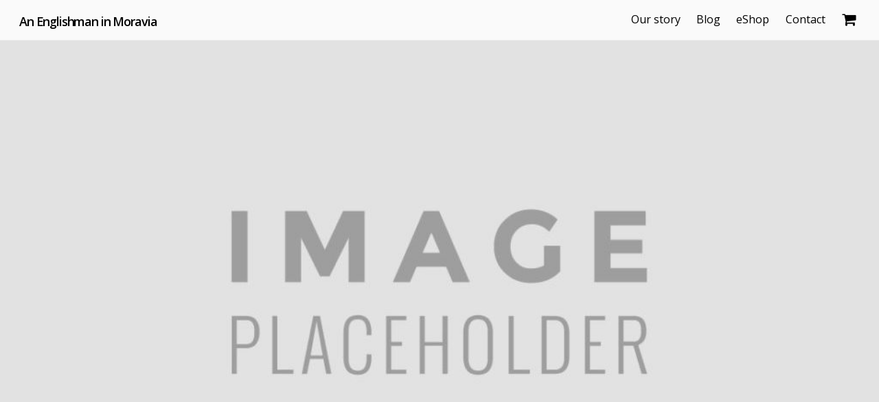

--- FILE ---
content_type: text/html; charset=UTF-8
request_url: https://www.an-englishman-in-moravia.com/project/underwater-shot/
body_size: 8685
content:
<!DOCTYPE html>
<html lang="en-GB">

<head>
		<meta charset="UTF-8" />
	<!-- wp_head -->
	<title>Underwater Shot &#8211; An Englishman in Moravia</title>
<meta name='robots' content='max-image-preview:large' />
<link rel='dns-prefetch' href='//fonts.googleapis.com' />
<link rel='dns-prefetch' href='//s.w.org' />
<link rel="alternate" type="application/rss+xml" title="An Englishman in Moravia &raquo; Feed" href="https://www.an-englishman-in-moravia.com/feed/" />
<link rel="alternate" type="application/rss+xml" title="An Englishman in Moravia &raquo; Comments Feed" href="https://www.an-englishman-in-moravia.com/comments/feed/" />
		<script type="text/javascript">
			window._wpemojiSettings = {"baseUrl":"https:\/\/s.w.org\/images\/core\/emoji\/13.1.0\/72x72\/","ext":".png","svgUrl":"https:\/\/s.w.org\/images\/core\/emoji\/13.1.0\/svg\/","svgExt":".svg","source":{"concatemoji":"https:\/\/www.an-englishman-in-moravia.com\/wp-includes\/js\/wp-emoji-release.min.js?ver=5.8.7"}};
			!function(e,a,t){var n,r,o,i=a.createElement("canvas"),p=i.getContext&&i.getContext("2d");function s(e,t){var a=String.fromCharCode;p.clearRect(0,0,i.width,i.height),p.fillText(a.apply(this,e),0,0);e=i.toDataURL();return p.clearRect(0,0,i.width,i.height),p.fillText(a.apply(this,t),0,0),e===i.toDataURL()}function c(e){var t=a.createElement("script");t.src=e,t.defer=t.type="text/javascript",a.getElementsByTagName("head")[0].appendChild(t)}for(o=Array("flag","emoji"),t.supports={everything:!0,everythingExceptFlag:!0},r=0;r<o.length;r++)t.supports[o[r]]=function(e){if(!p||!p.fillText)return!1;switch(p.textBaseline="top",p.font="600 32px Arial",e){case"flag":return s([127987,65039,8205,9895,65039],[127987,65039,8203,9895,65039])?!1:!s([55356,56826,55356,56819],[55356,56826,8203,55356,56819])&&!s([55356,57332,56128,56423,56128,56418,56128,56421,56128,56430,56128,56423,56128,56447],[55356,57332,8203,56128,56423,8203,56128,56418,8203,56128,56421,8203,56128,56430,8203,56128,56423,8203,56128,56447]);case"emoji":return!s([10084,65039,8205,55357,56613],[10084,65039,8203,55357,56613])}return!1}(o[r]),t.supports.everything=t.supports.everything&&t.supports[o[r]],"flag"!==o[r]&&(t.supports.everythingExceptFlag=t.supports.everythingExceptFlag&&t.supports[o[r]]);t.supports.everythingExceptFlag=t.supports.everythingExceptFlag&&!t.supports.flag,t.DOMReady=!1,t.readyCallback=function(){t.DOMReady=!0},t.supports.everything||(n=function(){t.readyCallback()},a.addEventListener?(a.addEventListener("DOMContentLoaded",n,!1),e.addEventListener("load",n,!1)):(e.attachEvent("onload",n),a.attachEvent("onreadystatechange",function(){"complete"===a.readyState&&t.readyCallback()})),(n=t.source||{}).concatemoji?c(n.concatemoji):n.wpemoji&&n.twemoji&&(c(n.twemoji),c(n.wpemoji)))}(window,document,window._wpemojiSettings);
		</script>
		<style type="text/css">
img.wp-smiley,
img.emoji {
	display: inline !important;
	border: none !important;
	box-shadow: none !important;
	height: 1em !important;
	width: 1em !important;
	margin: 0 .07em !important;
	vertical-align: -0.1em !important;
	background: none !important;
	padding: 0 !important;
}
</style>
	<link rel='stylesheet' id='sbi_styles-css'  href='https://www.an-englishman-in-moravia.com/wp-content/plugins/instagram-feed/css/sbi-styles.min.css?ver=6.2.1' type='text/css' media='all' />
<link rel='stylesheet' id='themify-common-css'  href='https://www.an-englishman-in-moravia.com/wp-content/themes/themify-ultra/themify/css/themify.common.min.css?ver=5.8.7' type='text/css' media='all' />
<meta name="builder-styles-css" content="builder-styles-css" id="builder-styles-css">
<link rel='stylesheet' id='wp-block-library-css'  href='https://www.an-englishman-in-moravia.com/wp-includes/css/dist/block-library/style.min.css?ver=5.8.7' type='text/css' media='all' />
<link rel='stylesheet' id='wc-blocks-vendors-style-css'  href='https://www.an-englishman-in-moravia.com/wp-content/plugins/woocommerce/packages/woocommerce-blocks/build/wc-blocks-vendors-style.css?ver=7.8.3' type='text/css' media='all' />
<link rel='stylesheet' id='wc-blocks-style-css'  href='https://www.an-englishman-in-moravia.com/wp-content/plugins/woocommerce/packages/woocommerce-blocks/build/wc-blocks-style.css?ver=7.8.3' type='text/css' media='all' />
<link rel='stylesheet' id='contact-form-7-css'  href='https://www.an-englishman-in-moravia.com/wp-content/plugins/contact-form-7/includes/css/styles.css?ver=5.5.3' type='text/css' media='all' />
<link rel='stylesheet' id='woocommerce-layout-css'  href='https://www.an-englishman-in-moravia.com/wp-content/plugins/woocommerce/assets/css/woocommerce-layout.css?ver=6.7.0' type='text/css' media='all' />
<link rel='stylesheet' id='woocommerce-smallscreen-css'  href='https://www.an-englishman-in-moravia.com/wp-content/plugins/woocommerce/assets/css/woocommerce-smallscreen.css?ver=6.7.0' type='text/css' media='only screen and (max-width: 768px)' />
<link rel='stylesheet' id='woocommerce-general-css'  href='https://www.an-englishman-in-moravia.com/wp-content/plugins/woocommerce/assets/css/woocommerce.css?ver=6.7.0' type='text/css' media='all' />
<style id='woocommerce-inline-inline-css' type='text/css'>
.woocommerce form .form-row .required { visibility: visible; }
</style>
<link rel='stylesheet' id='theme-style-css'  href='https://www.an-englishman-in-moravia.com/wp-content/themes/themify-ultra/style.min.css?ver=2.2.6' type='text/css' media='all' />
<link rel='stylesheet' id='themify-media-queries-css'  href='https://www.an-englishman-in-moravia.com/wp-content/themes/themify-ultra/media-queries.min.css?ver=2.2.6' type='text/css' media='all' />
<link rel='stylesheet' id='themify-woocommerce-css'  href='https://www.an-englishman-in-moravia.com/wp-content/themes/themify-ultra/styles/woocommerce.min.css?ver=5.8.7' type='text/css' media='all' />
<link rel='stylesheet' id='ultra-header-css'  href='https://www.an-englishman-in-moravia.com/wp-content/themes/themify-ultra/styles/header-top-bar.min.css?ver=5.8.7' type='text/css' media='all' />
<link rel='stylesheet' id='themify-customize-css'  href='https://www.an-englishman-in-moravia.com/wp-content/uploads/themify-customizer.css?ver=19.08.17.17.38.00' type='text/css' media='all' />
<link rel='stylesheet' id='themify-google-fonts-css'  href='https://fonts.googleapis.com/css?family=Open+Sans%3A400italic%2C600italic%2C700italic%2C400%2C300%2C600%2C700&#038;subset=latin&#038;ver=5.8.7' type='text/css' media='all' />
<script type='text/javascript' src='https://www.an-englishman-in-moravia.com/wp-includes/js/jquery/jquery.min.js?ver=3.6.0' id='jquery-core-js'></script>
<script type='text/javascript' src='https://www.an-englishman-in-moravia.com/wp-includes/js/jquery/jquery-migrate.min.js?ver=3.3.2' id='jquery-migrate-js'></script>
<link rel="https://api.w.org/" href="https://www.an-englishman-in-moravia.com/wp-json/" /><link rel="EditURI" type="application/rsd+xml" title="RSD" href="https://www.an-englishman-in-moravia.com/xmlrpc.php?rsd" />
<link rel="wlwmanifest" type="application/wlwmanifest+xml" href="https://www.an-englishman-in-moravia.com/wp-includes/wlwmanifest.xml" /> 
<meta name="generator" content="WordPress 5.8.7" />
<meta name="generator" content="WooCommerce 6.7.0" />
<link rel="canonical" href="https://www.an-englishman-in-moravia.com/project/underwater-shot/" />
<link rel='shortlink' href='https://www.an-englishman-in-moravia.com/?p=318' />
<link rel="alternate" type="application/json+oembed" href="https://www.an-englishman-in-moravia.com/wp-json/oembed/1.0/embed?url=https%3A%2F%2Fwww.an-englishman-in-moravia.com%2Fproject%2Funderwater-shot%2F" />
<link rel="alternate" type="text/xml+oembed" href="https://www.an-englishman-in-moravia.com/wp-json/oembed/1.0/embed?url=https%3A%2F%2Fwww.an-englishman-in-moravia.com%2Fproject%2Funderwater-shot%2F&#038;format=xml" />
<!-- Global site tag (gtag.js) - Google Analytics -->
<script async src="https://www.googletagmanager.com/gtag/js?id=UA-148948688-1"></script>
<script>
  window.dataLayer = window.dataLayer || [];
  function gtag(){dataLayer.push(arguments);}
  gtag('js', new Date());

  gtag('config', 'UA-148948688-1');
</script>



<link href="https://www.an-englishman-in-moravia.com/wp-content/uploads/2019/07/an_englishman_in_moravia_49548305_614609912305596_2349669602269992829_n.jpg" rel="shortcut icon" /> 

	<script type="text/javascript">
		var tf_mobile_menu_trigger_point = 1000;
	</script>
<meta name="viewport" content="width=device-width, initial-scale=1">

	<style>
	@-webkit-keyframes themifyAnimatedBG {
		0% { background-color: #33baab; }
100% { background-color: #e33b9e; }
50% { background-color: #4961d7; }
33.333333333333% { background-color: #2ea85c; }
25% { background-color: #2bb8ed; }
20% { background-color: #dd5135; }

	}
	@keyframes themifyAnimatedBG {
		0% { background-color: #33baab; }
100% { background-color: #e33b9e; }
50% { background-color: #4961d7; }
33.333333333333% { background-color: #2ea85c; }
25% { background-color: #2bb8ed; }
20% { background-color: #dd5135; }

	}
	.themify_builder_row.animated-bg {
		-webkit-animation: themifyAnimatedBG 30000ms infinite alternate;
		animation: themifyAnimatedBG 30000ms infinite alternate;
	}
	</style>
		<noscript><style>.woocommerce-product-gallery{ opacity: 1 !important; }</style></noscript>
	
</head>

<body class="portfolio-template-default single single-portfolio postid-318 theme-themify-ultra woocommerce-no-js themify-fw-4-2-4 themify-ultra-2-2-6 skin-default webkit not-ie default_width sidebar-none no-home no-touch slide-cart builder-parallax-scrolling-active ready-view header-top-bar fixed-header footer-block  tagline-off social-widget-off rss-off search-off header-widgets-off single-fullwidth-layout tile_enable filter-hover-none filter-featured-only masonry-enabled">

<script type="text/javascript">
	function themifyMobileMenuTrigger(e) {
		if( document.body.clientWidth > 0 && document.body.clientWidth <= tf_mobile_menu_trigger_point ) {
			document.body.classList.add( 'mobile_menu_active' );
		} else {
			document.body.classList.remove( 'mobile_menu_active' );
		}
	}
	themifyMobileMenuTrigger();
	document.addEventListener( 'DOMContentLoaded', function () {
		jQuery( window ).on('tfsmartresize.tf_mobile_menu', themifyMobileMenuTrigger );
	}, false );
</script>
<div id="pagewrap" class="hfeed site">

			<div id="headerwrap"   >
                        			                                                    <div class="header-icons">
                                <a id="menu-icon" href="#mobile-menu"><span class="menu-icon-inner"></span></a>
                            </div>
                        
			<header id="header" class="pagewidth clearfix" itemscope="itemscope" itemtype="https://schema.org/WPHeader">

	            
	            <div class="header-bar">
		            						<div id="site-logo"><a href="https://www.an-englishman-in-moravia.com" title="An Englishman in Moravia"><span>An Englishman in Moravia</span></a></div>					
									</div>
				<!-- /.header-bar -->

									<div id="mobile-menu" class="sidemenu sidemenu-off">

						<div class="navbar-wrapper clearfix">

							
							
							<nav id="main-nav-wrap" itemscope="itemscope" itemtype="https://schema.org/SiteNavigationElement">
																	<ul id="main-nav" class="main-nav menu-name-aeim1"><li id='menu-item-454' class="menu-item menu-item-type-post_type menu-item-object-page menu-item-home" ><a  href="https://www.an-englishman-in-moravia.com/">Our story</a> </li>
<li id='menu-item-652' class="menu-item menu-item-type-post_type menu-item-object-page" ><a  href="https://www.an-englishman-in-moravia.com/blog-3/">Blog</a> </li>
<li id='menu-item-631' class="menu-item menu-item-type-post_type menu-item-object-page" ><a  href="https://www.an-englishman-in-moravia.com/eshop/">eShop</a> </li>
<li id='menu-item-511' class="menu-item menu-item-type-post_type menu-item-object-page" ><a  href="https://www.an-englishman-in-moravia.com/contact/">Contact</a> </li>
</ul>									<!-- /#main-nav -->
									
																												<div class="cart-icon empty-cart">
											<span class="check-cart"></span>
											<div class="cart-wrap">
												<a id="cart-icon" href="#slide-cart">
													<i class="fa fa-shopping-cart"></i>
													<span>
														0													</span>
												</a>
											<!-- /.cart-wrap -->
											</div>
										</div>
																		
															</nav>
							<!-- /#main-nav-wrap -->
							
						</div>

						
						<a id="menu-icon-close" href="#"></a>
					</div>
					<!-- /#mobile-menu -->
				
				
									<div id="slide-cart" class="sidemenu sidemenu-off">
						<a id="cart-icon-close"></a>
						<div id="shopdock-ultra">

	
			Your cart is empty. Go to <a href="https://www.an-englishman-in-moravia.com/eshop/">Shop</a>.	
	
</div>
<!-- /#shopdock -->

					</div>
				
				
			</header>
			<!-- /#header -->

	        
		</div>
		<!-- /#headerwrap -->
	
	<div id="body" class="clearfix">

		


			<div class="featured-area fullcover">
							
	
	
		
		
			<figure class="post-image ">

									<img loading="lazy" src="https://www.an-englishman-in-moravia.com/wp-content/uploads/2019/05/unnamed-file-1-1024x1024-1024x585.jpg" width="1024" height="585" class=" wp-post-image wp-image-197" alt="" />				
			</figure>

		
	
				
			<div class="post-content">

				<p class="post-meta entry-meta">
			<span class="post-category"><a href="https://www.an-englishman-in-moravia.com/portfolio-category/fashion/" rel="tag">Fashion</a> </span>		</p>
				
		<h1 class="post-title entry-title">
							<a href="https://www.an-englishman-in-moravia.com/project/underwater-shot/" title="Underwater Shot">Underwater Shot</a>
					</h1>

			
			<p class="post-meta entry-meta">
			
			
										
					</p>
		<!-- /post-meta -->
	
						</div>		</div><!-- .featured-area -->
	
	<!-- layout-container -->
	<div id="layout" class="pagewidth clearfix">

		
		<!-- content -->
		<div id="content" class="list-post">
			
			<article id="post-318" class="post clearfix post-318 portfolio type-portfolio status-publish has-post-thumbnail hentry portfolio-category-fashion has-post-title no-post-date has-post-category has-post-tag has-post-comment has-post-author " >

												<div class="post-content">
					<div class="entry-content" itemprop="articleBody">
						    <div class="project-meta">
                <div class="project-client">
                <strong>Client</strong>
            Euro Tourists            </div>
        
                <div class="project-services">
                <strong>Services</strong>
            Photography, Photo Edits            </div>
        
                <div class="project-date">
                <strong>Date</strong>
            January 1, 2014            </div>
        
                <div class="project-view">
                <strong>View</strong>
                <a href="https://themify.me/">Launch Project</a>
            </div>
        </div>
						<p>Donec vitae volutpat erat. Donec non molestie lacus. Integer euismod leo euismod, fermentum tellus sed, consequat leo. Cras lobortis nisl non dapibus tempor. Donec a finibus tellus. Vivamus laoreet lacinia imperdiet. Fusce tincidunt metus ac sapien feugiat, sit amet laoreet lorem aliquam. Integer pharetra egestas mi vel aliquam.</p>
<p>Mauris pulvinar, massa eget semper imperdiet, sapien nisl vulputate mi, ut commodo mi erat et sapien. Interdum et malesuada fames ac ante ipsum primis in faucibus. Curabitur pellentesque augue nec nisl ultricies aliquet. Integer ipsum ante, interdum ac varius quis, ullamcorper vel ante. Donec eu mi vitae ex aliquam porttitor. Donec a mi in mauris finibus venenatis vitae at augue. Maecenas non pulvinar purus. Vestibulum posuere faucibus libero, eu dapibus magna mollis quis. Etiam non ante urna. Curabitur tincidunt ultrices sagittis. Donec quis felis leo. Cras ullamcorper, est eget convallis dapibus, diam lacus viverra magna, volutpat maximus lorem urna ac purus. Nam felis metus, eleifend ut fringilla a, sagittis nec mauris. In id congue justo.</p>
<div id="themify_builder_content-318" data-postid="318" class="themify_builder_content themify_builder_content-318 themify_builder">

    </div>
<!-- /themify_builder_content -->					</div>
									</div>
							</article>

			
			
			
		<div class="post-nav clearfix">
			<span class="prev"><a href="https://www.an-englishman-in-moravia.com/project/close-shot-magic/" rel="prev"><span class="arrow"></span> Close Shot Magic</a></span>			<span class="next"><a href="https://www.an-englishman-in-moravia.com/project/rosy/" rel="next"><span class="arrow"></span> Rosy</a></span>		</div>
		<!-- /.post-nav -->

	
							


			
					</div>
		<!-- /content -->

		
	
	
	</div><!-- /layout-container -->

			</div><!-- /body -->

							<div id="footerwrap"   >
										<footer id="footer" class="pagewidth clearfix" itemscope="itemscope" itemtype="https://schema.org/WPFooter">
						<div class="back-top clearfix back-top-float back-top-hide"><div class="arrow-up"><a href="#header"></a></div></div>
						<div class="main-col first clearfix">
							<div class="footer-left-wrap first">
															
															</div>
							
							<div class="footer-right-wrap">
																	<div class="footer-nav-wrap">
																			</div>
									<!-- /.footer-nav-wrap -->
								
																	<div class="footer-text clearfix">
										<div class="footer-text-inner">
																							<div class="one"> </div>												<div class="two"> </div>																					</div>
									</div>
									<!-- /.footer-text -->
															</div>
						</div>

																					<div class="section-col clearfix">
									<div class="footer-widgets-wrap">
										
		<div class="footer-widgets clearfix">
							<div class="col3-1 first">
					
		<div id="recent-posts-4" class="widget widget_recent_entries">
		<h4 class="widgettitle">Recent Posts</h4>
		<ul>
											<li>
					<a href="https://www.an-englishman-in-moravia.com/a-tale-of-a-vanished-poet/">A Tale of a Vanished Poet</a>
									</li>
											<li>
					<a href="https://www.an-englishman-in-moravia.com/my-piece-of-history/">My Piece of History</a>
									</li>
											<li>
					<a href="https://www.an-englishman-in-moravia.com/the-codebreakers/">The Codebreakers</a>
									</li>
											<li>
					<a href="https://www.an-englishman-in-moravia.com/this-is-how-to-do-it/">This is how to do it!</a>
									</li>
											<li>
					<a href="https://www.an-englishman-in-moravia.com/good-king-wenceslas/">Good King Wenceslas</a>
									</li>
					</ul>

		</div>				</div>
							<div class="col3-1 ">
					<div id="themify-social-links-1011" class="widget themify-social-links"><ul class="social-links horizontal">
							<li class="social-link-item instagram font-icon icon-medium">
								<a href="https://www.instagram.com/an_englishman_in_moravia/" ><i class="fa fa-instagram" ></i>  </a>
							</li>
							<!-- /themify-link-item --></ul></div>				</div>
							<div class="col3-1 ">
					<div id="woocommerce_products-1007" class="widget woocommerce widget_products"><h4 class="widgettitle">Products</h4><ul class="product_list_widget"><li>
	
	<a href="https://www.an-englishman-in-moravia.com/product/christmas-decorations/">
		<figure class="product-image" style="-webkit-margin-before: 0px;-webkit-margin-after: 0px;-webkit-margin-start: 0px;-webkit-margin-end: 0px;-moz-margin-start: 0px;-moz-margin-end: 0px;-moz-margin-before: 0px;-moz-margin-after: 0px;"><img width="300" height="300" src="https://www.an-englishman-in-moravia.com/wp-content/uploads/2019/12/Christmas-stars-red-300x300.jpg" class="attachment-woocommerce_thumbnail size-woocommerce_thumbnail wp-post-image" alt="" loading="lazy" srcset="https://www.an-englishman-in-moravia.com/wp-content/uploads/2019/12/Christmas-stars-red-1024x1024-300x300.jpg 300w, https://www.an-englishman-in-moravia.com/wp-content/uploads/2019/12/Christmas-stars-red-1024x1024.jpg 1024w, https://www.an-englishman-in-moravia.com/wp-content/uploads/2019/12/Christmas-stars-red-150x150.jpg 150w, https://www.an-englishman-in-moravia.com/wp-content/uploads/2019/12/Christmas-stars-red-768x768.jpg 768w, https://www.an-englishman-in-moravia.com/wp-content/uploads/2019/12/Christmas-stars-red-1536x1536.jpg 1536w, https://www.an-englishman-in-moravia.com/wp-content/uploads/2019/12/Christmas-stars-red-2048x2048.jpg 2048w, https://www.an-englishman-in-moravia.com/wp-content/uploads/2019/12/Christmas-stars-red-600x600.jpg 600w, https://www.an-englishman-in-moravia.com/wp-content/uploads/2019/12/Christmas-stars-red-100x100.jpg 100w" sizes="(max-width: 300px) 100vw, 300px" /><span class="loading-product"></span></figure>		<span class="product-title">CHRISTMAS DECORATIONS (HANDMADE FROM STRAW)</span>
	</a>

				
	<span class="woocommerce-Price-amount amount"><bdi><span class="woocommerce-Price-currencySymbol">&pound;</span>2.00</bdi></span> &ndash; <span class="woocommerce-Price-amount amount"><bdi><span class="woocommerce-Price-currencySymbol">&pound;</span>9.50</bdi></span>
	</li>
<li>
	
	<a href="https://www.an-englishman-in-moravia.com/product/boho-net-bag-with-long-handles/">
		<figure class="product-image" style="-webkit-margin-before: 0px;-webkit-margin-after: 0px;-webkit-margin-start: 0px;-webkit-margin-end: 0px;-moz-margin-start: 0px;-moz-margin-end: 0px;-moz-margin-before: 0px;-moz-margin-after: 0px;"><img width="300" height="300" src="https://www.an-englishman-in-moravia.com/wp-content/uploads/2019/10/Boho-pink-300x300.jpg" class="attachment-woocommerce_thumbnail size-woocommerce_thumbnail wp-post-image" alt="" loading="lazy" srcset="https://www.an-englishman-in-moravia.com/wp-content/uploads/2019/10/Boho-pink-1024x1024-300x300.jpg 300w, https://www.an-englishman-in-moravia.com/wp-content/uploads/2019/10/Boho-pink-150x150.jpg 150w, https://www.an-englishman-in-moravia.com/wp-content/uploads/2019/10/Boho-pink-768x768.jpg 768w, https://www.an-englishman-in-moravia.com/wp-content/uploads/2019/10/Boho-pink-1024x1024.jpg 1024w, https://www.an-englishman-in-moravia.com/wp-content/uploads/2019/10/Boho-pink-600x600.jpg 600w, https://www.an-englishman-in-moravia.com/wp-content/uploads/2019/10/Boho-pink-100x100.jpg 100w" sizes="(max-width: 300px) 100vw, 300px" /><span class="loading-product"></span></figure>		<span class="product-title">NET BAG - BOHO</span>
	</a>

				
	<span class="woocommerce-Price-amount amount"><bdi><span class="woocommerce-Price-currencySymbol">&pound;</span>14.50</bdi></span>
	</li>
<li>
	
	<a href="https://www.an-englishman-in-moravia.com/product/cotton-net-bag-with-long-handles/">
		<figure class="product-image" style="-webkit-margin-before: 0px;-webkit-margin-after: 0px;-webkit-margin-start: 0px;-webkit-margin-end: 0px;-moz-margin-start: 0px;-moz-margin-end: 0px;-moz-margin-before: 0px;-moz-margin-after: 0px;"><img width="300" height="300" src="https://www.an-englishman-in-moravia.com/wp-content/uploads/2019/09/The-Store-Bedford-300x300.jpg" class="attachment-woocommerce_thumbnail size-woocommerce_thumbnail wp-post-image" alt="" loading="lazy" srcset="https://www.an-englishman-in-moravia.com/wp-content/uploads/2019/09/The-Store-Bedford-1024x1024-300x300.jpg 300w, https://www.an-englishman-in-moravia.com/wp-content/uploads/2019/09/The-Store-Bedford-150x150.jpg 150w, https://www.an-englishman-in-moravia.com/wp-content/uploads/2019/09/The-Store-Bedford-768x768.jpg 768w, https://www.an-englishman-in-moravia.com/wp-content/uploads/2019/09/The-Store-Bedford-1024x1024.jpg 1024w, https://www.an-englishman-in-moravia.com/wp-content/uploads/2019/09/The-Store-Bedford-600x600.jpg 600w, https://www.an-englishman-in-moravia.com/wp-content/uploads/2019/09/The-Store-Bedford-100x100.jpg 100w" sizes="(max-width: 300px) 100vw, 300px" /><span class="loading-product"></span></figure>		<span class="product-title">NET BAG - OVER THE SHOULDER</span>
	</a>

				
	<span class="woocommerce-Price-amount amount"><bdi><span class="woocommerce-Price-currencySymbol">&pound;</span>12.50</bdi></span>
	</li>
<li>
	
	<a href="https://www.an-englishman-in-moravia.com/product/stretchy-net-bag/">
		<figure class="product-image" style="-webkit-margin-before: 0px;-webkit-margin-after: 0px;-webkit-margin-start: 0px;-webkit-margin-end: 0px;-moz-margin-start: 0px;-moz-margin-end: 0px;-moz-margin-before: 0px;-moz-margin-after: 0px;"><img width="300" height="300" src="https://www.an-englishman-in-moravia.com/wp-content/uploads/2020/07/Red-urban-woman-300x300.jpg" class="attachment-woocommerce_thumbnail size-woocommerce_thumbnail wp-post-image" alt="" loading="lazy" srcset="https://www.an-englishman-in-moravia.com/wp-content/uploads/2020/07/Red-urban-woman-1024x1024-300x300.jpg 300w, https://www.an-englishman-in-moravia.com/wp-content/uploads/2020/07/Red-urban-woman-1024x1024.jpg 1024w, https://www.an-englishman-in-moravia.com/wp-content/uploads/2020/07/Red-urban-woman-150x150.jpg 150w, https://www.an-englishman-in-moravia.com/wp-content/uploads/2020/07/Red-urban-woman-768x768.jpg 768w, https://www.an-englishman-in-moravia.com/wp-content/uploads/2020/07/Red-urban-woman-600x600.jpg 600w, https://www.an-englishman-in-moravia.com/wp-content/uploads/2020/07/Red-urban-woman-100x100.jpg 100w, https://www.an-englishman-in-moravia.com/wp-content/uploads/2020/07/Red-urban-woman.jpg 1280w" sizes="(max-width: 300px) 100vw, 300px" /><span class="loading-product"></span></figure>		<span class="product-title">NET BAG - STRETCHY COTTON</span>
	</a>

				
	<span class="woocommerce-Price-amount amount"><bdi><span class="woocommerce-Price-currencySymbol">&pound;</span>8.50</bdi></span>
	</li>
<li>
	
	<a href="https://www.an-englishman-in-moravia.com/product/bamboo-basket-with-long-handle/">
		<figure class="product-image" style="-webkit-margin-before: 0px;-webkit-margin-after: 0px;-webkit-margin-start: 0px;-webkit-margin-end: 0px;-moz-margin-start: 0px;-moz-margin-end: 0px;-moz-margin-before: 0px;-moz-margin-after: 0px;"><img width="300" height="300" src="https://www.an-englishman-in-moravia.com/wp-content/uploads/2019/09/IMG_20190705_173743-300x300.jpg" class="attachment-woocommerce_thumbnail size-woocommerce_thumbnail wp-post-image" alt="" loading="lazy" srcset="https://www.an-englishman-in-moravia.com/wp-content/uploads/2019/09/IMG_20190705_173743-1024x1024-300x300.jpg 300w, https://www.an-englishman-in-moravia.com/wp-content/uploads/2019/09/IMG_20190705_173743-150x150.jpg 150w, https://www.an-englishman-in-moravia.com/wp-content/uploads/2019/09/IMG_20190705_173743-768x768.jpg 768w, https://www.an-englishman-in-moravia.com/wp-content/uploads/2019/09/IMG_20190705_173743-1024x1024.jpg 1024w, https://www.an-englishman-in-moravia.com/wp-content/uploads/2019/09/IMG_20190705_173743-600x600.jpg 600w, https://www.an-englishman-in-moravia.com/wp-content/uploads/2019/09/IMG_20190705_173743-100x100.jpg 100w, https://www.an-englishman-in-moravia.com/wp-content/uploads/2019/09/IMG_20190705_173743.jpg 1564w" sizes="(max-width: 300px) 100vw, 300px" /><span class="loading-product"></span></figure>		<span class="product-title">NET BAG - BAMBOO</span>
	</a>

				
	<span class="woocommerce-Price-amount amount"><bdi><span class="woocommerce-Price-currencySymbol">&pound;</span>13.50</bdi></span>
	</li>
</ul></div>				</div>
					</div>
		<!-- /.footer-widgets -->

											<!-- /footer-widgets -->
									</div>
								</div>
													
											</footer><!-- /#footer -->

					
				</div><!-- /#footerwrap -->
			
		</div><!-- /#pagewrap -->

		
		<!-- SCHEMA BEGIN --><script type="application/ld+json">[{"@context":"https:\/\/schema.org","@type":"CreativeWork","mainEntityOfPage":{"@type":"WebPage","@id":"https:\/\/www.an-englishman-in-moravia.com\/project\/underwater-shot\/"},"headline":"Underwater Shot","datePublished":"2014-01-01T21:33:56+00:00","dateModified":"2014-01-01T21:33:56+00:00","description":"Donec vitae volutpat erat. Donec non molestie lacus. Integer euismod leo euismod, fermentum tellus sed, consequat leo. Cras lobortis nisl non dapibus tempor. Donec a finibus tellus. Vivamus laoreet lacinia imperdiet. Fusce tincidunt metus ac sapien feugiat, sit amet laoreet lorem aliquam. Integer pharetra egestas mi vel aliquam. Mauris pulvinar, massa eget semper imperdiet, sapien [&hellip;]","commentCount":"0","image":{"@type":"ImageObject","url":"https:\/\/www.an-englishman-in-moravia.com\/wp-content\/uploads\/2019\/05\/unnamed-file-1-1024x1024.jpg","width":1024,"height":1024}}]</script><!-- /SCHEMA END -->		<!-- wp_footer -->
		This website and eshop is powered by The Grove Agenda Ltd. 2018-2021.<!-- Instagram Feed JS -->
<script type="text/javascript">
var sbiajaxurl = "https://www.an-englishman-in-moravia.com/wp-admin/admin-ajax.php";
</script>
	<script type="text/javascript">
		(function () {
			var c = document.body.className;
			c = c.replace(/woocommerce-no-js/, 'woocommerce-js');
			document.body.className = c;
		})();
	</script>
	<script type='text/javascript' id='themify-main-script-js-extra'>
/* <![CDATA[ */
var themify_vars = {"version":"4.2.4","url":"https:\/\/www.an-englishman-in-moravia.com\/wp-content\/themes\/themify-ultra\/themify","map_key":null,"includesURL":"https:\/\/www.an-englishman-in-moravia.com\/wp-includes\/","isCached":"on","minify":{"css":{"themify-icons":1,"themify.framework":1,"lightbox":1,"themify-builder-style":1},"js":{"backstretch.themify-version":1,"bigvideo":1,"themify.dropdown":1,"themify-tiles":1,"themify.mega-menu":1,"themify.builder.script":1,"themify.scroll-highlight":1,"themify-youtube-bg":1,"themify.parallaxit":1,"themify.ticks":1}}};
var tbLocalScript = {"isAnimationActive":"1","isParallaxActive":"1","isParallaxScrollActive":"1","isStickyScrollActive":"1","animationInviewSelectors":[".module.wow",".module_row.wow",".builder-posts-wrap > .post.wow"],"backgroundSlider":{"autoplay":5000},"animationOffset":"100","videoPoster":"https:\/\/www.an-englishman-in-moravia.com\/wp-content\/themes\/themify-ultra\/themify\/themify-builder\/img\/blank.png","backgroundVideoLoop":"yes","builder_url":"https:\/\/www.an-englishman-in-moravia.com\/wp-content\/themes\/themify-ultra\/themify\/themify-builder","framework_url":"https:\/\/www.an-englishman-in-moravia.com\/wp-content\/themes\/themify-ultra\/themify","version":"4.2.4","fullwidth_support":"","fullwidth_container":"body","loadScrollHighlight":"1","addons":{"products":{"selector":".module-products","css":"https:\/\/www.an-englishman-in-moravia.com\/wp-content\/plugins\/builder-woocommerce\/assets\/style.min.css","ver":"1.3.4"},"product-categories":{"selector":".module-product-categories","css":"https:\/\/www.an-englishman-in-moravia.com\/wp-content\/plugins\/builder-woocommerce\/assets\/style.min.css","ver":"1.3.4"}},"breakpoints":{"tablet_landscape":[769,"1024"],"tablet":[681,"768"],"mobile":"480"},"ticks":{"tick":30,"ajaxurl":"https:\/\/www.an-englishman-in-moravia.com\/wp-admin\/admin-ajax.php","postID":318}};
var themifyScript = {"lightbox":{"lightboxSelector":".themify_lightbox","lightboxOn":true,"lightboxContentImages":false,"lightboxContentImagesSelector":"","theme":"pp_default","social_tools":false,"allow_resize":true,"show_title":false,"overlay_gallery":false,"screenWidthNoLightbox":600,"deeplinking":false,"contentImagesAreas":"","gallerySelector":".gallery-icon > a","lightboxGalleryOn":true},"lightboxContext":"body"};
var tbScrollHighlight = {"fixedHeaderSelector":"#headerwrap.fixed-header","speed":"900","navigation":"#main-nav, .module-menu .ui.nav","scrollOffset":"-5","scroll":"internal"};
/* ]]> */
</script>
<script type='text/javascript' defer="defer" src='https://www.an-englishman-in-moravia.com/wp-content/themes/themify-ultra/themify/js/main.min.js?ver=4.2.4' id='themify-main-script-js'></script>
<script type='text/javascript' src='https://www.an-englishman-in-moravia.com/wp-includes/js/dist/vendor/regenerator-runtime.min.js?ver=0.13.7' id='regenerator-runtime-js'></script>
<script type='text/javascript' src='https://www.an-englishman-in-moravia.com/wp-includes/js/dist/vendor/wp-polyfill.min.js?ver=3.15.0' id='wp-polyfill-js'></script>
<script type='text/javascript' id='contact-form-7-js-extra'>
/* <![CDATA[ */
var wpcf7 = {"api":{"root":"https:\/\/www.an-englishman-in-moravia.com\/wp-json\/","namespace":"contact-form-7\/v1"}};
/* ]]> */
</script>
<script type='text/javascript' src='https://www.an-englishman-in-moravia.com/wp-content/plugins/contact-form-7/includes/js/index.js?ver=5.5.3' id='contact-form-7-js'></script>
<script type='text/javascript' src='https://www.an-englishman-in-moravia.com/wp-content/plugins/woocommerce/assets/js/jquery-blockui/jquery.blockUI.min.js?ver=2.7.0-wc.6.7.0' id='jquery-blockui-js'></script>
<script type='text/javascript' id='wc-add-to-cart-js-extra'>
/* <![CDATA[ */
var wc_add_to_cart_params = {"ajax_url":"\/wp-admin\/admin-ajax.php","wc_ajax_url":"\/?wc-ajax=%%endpoint%%","i18n_view_cart":"View basket","cart_url":"https:\/\/www.an-englishman-in-moravia.com\/cart\/","is_cart":"","cart_redirect_after_add":"no","option_ajax_add_to_cart":"yes"};
/* ]]> */
</script>
<script type='text/javascript' src='https://www.an-englishman-in-moravia.com/wp-content/plugins/woocommerce/assets/js/frontend/add-to-cart.min.js?ver=6.7.0' id='wc-add-to-cart-js'></script>
<script type='text/javascript' src='https://www.an-englishman-in-moravia.com/wp-content/plugins/woocommerce/assets/js/js-cookie/js.cookie.min.js?ver=2.1.4-wc.6.7.0' id='js-cookie-js'></script>
<script type='text/javascript' id='woocommerce-js-extra'>
/* <![CDATA[ */
var woocommerce_params = {"ajax_url":"\/wp-admin\/admin-ajax.php","wc_ajax_url":"\/?wc-ajax=%%endpoint%%","option_ajax_add_to_cart":"yes"};
/* ]]> */
</script>
<script type='text/javascript' src='https://www.an-englishman-in-moravia.com/wp-content/plugins/woocommerce/assets/js/frontend/woocommerce.min.js?ver=6.7.0' id='woocommerce-js'></script>
<script type='text/javascript' id='wc-cart-fragments-js-extra'>
/* <![CDATA[ */
var wc_cart_fragments_params = {"ajax_url":"\/wp-admin\/admin-ajax.php","wc_ajax_url":"\/?wc-ajax=%%endpoint%%","cart_hash_key":"wc_cart_hash_fa8af9dfbf33fde48623ef0e7c6570f4","fragment_name":"wc_fragments_fa8af9dfbf33fde48623ef0e7c6570f4","request_timeout":"5000","option_ajax_add_to_cart":"yes"};
/* ]]> */
</script>
<script type='text/javascript' src='https://www.an-englishman-in-moravia.com/wp-content/plugins/woocommerce/assets/js/frontend/cart-fragments.min.js?ver=6.7.0' id='wc-cart-fragments-js'></script>
<script type='text/javascript' src='https://www.an-englishman-in-moravia.com/wp-includes/js/imagesloaded.min.js?ver=4.1.4' id='imagesloaded-js'></script>
<script type='text/javascript' defer="defer" src='https://www.an-englishman-in-moravia.com/wp-content/themes/themify-ultra/themify/js/themify.sidemenu.min.js?ver=2.2.6' id='slide-nav-js'></script>
<script type='text/javascript' id='theme-script-js-extra'>
/* <![CDATA[ */
var themifyScript = {"themeURI":"https:\/\/www.an-englishman-in-moravia.com\/wp-content\/themes\/themify-ultra","lightbox":{"lightboxSelector":".themify_lightbox","lightboxOn":true,"lightboxContentImages":false,"lightboxContentImagesSelector":"","theme":"pp_default","social_tools":false,"allow_resize":true,"show_title":false,"overlay_gallery":false,"screenWidthNoLightbox":600,"deeplinking":false,"contentImagesAreas":"","gallerySelector":".gallery-icon > a","lightboxGalleryOn":true},"lightboxContext":"#pagewrap","fixedHeader":"fixed-header","sticky_header":"","ajax_nonce":"da7409afe6","ajax_url":"https:\/\/www.an-englishman-in-moravia.com\/wp-admin\/admin-ajax.php","smallScreen":"760","resizeRefresh":"250","parallaxHeader":"1","loadingImg":"https:\/\/www.an-englishman-in-moravia.com\/wp-content\/themes\/themify-ultra\/images\/loading.gif","maxPages":"0","currentPage":"1","pageLoaderEffect":"","autoInfinite":"auto","bufferPx":"50","infiniteURL":"0","scrollToNewOnLoad":"scroll","resetFilterOnLoad":"reset","fullPageScroll":"","shop_masonry":"yes","tiledata":{"grids":{"post":{"1":["AAAA"],"2":["BBCC","BBCC"],"3":["DD.."],"4":[".EEF",".EEF"],"5":["DD..","BBCC","BBCC"],"6":[".EEF",".EEF","BBCC","BBCC"],"7":[".EEF",".EEF","DD.."],"8":[".EEF",".EEF","DD..","AAAA"],"9":[".EEF",".EEF","DD..","BBCC","BBCC"],"10":[".EEF",".EEF","DD..","MMNN","MMPP"],"11":[".EEF",".EEF","DD..","MMNN","MMPP","AAAA"],"12":[".EEF",".EEF","DD..","MMNN","MMPP","BBCC","BBCC"],"13":[".EEF",".EEF","DD..","MMNN","MMPP","LSRR","LSRR"]},"mobile":["AA",".."]},"default_grid":"post","small_screen_grid":"mobile","breakpoint":800,"padding":5,"full_width":false,"animate_init":false,"animate_resize":true,"animate_template":false},"responsiveBreakpoints":{"tablet_landscape":"1024","tablet":"768","mobile":"480"}};
/* ]]> */
</script>
<script type='text/javascript' defer="defer" src='https://www.an-englishman-in-moravia.com/wp-content/themes/themify-ultra/js/themify.script.min.js?ver=2.2.6' id='theme-script-js'></script>
<script type='text/javascript' src='https://www.an-englishman-in-moravia.com/wp-includes/js/comment-reply.min.js?ver=5.8.7' id='comment-reply-js'></script>
<script type='text/javascript' src='https://www.an-englishman-in-moravia.com/wp-includes/js/wp-embed.min.js?ver=5.8.7' id='wp-embed-js'></script>


	</body>
</html>

--- FILE ---
content_type: text/css
request_url: https://www.an-englishman-in-moravia.com/wp-content/themes/themify-ultra/styles/woocommerce.min.css?ver=5.8.7
body_size: 4100
content:
.woocommerce #respond input#submit.disabled,.woocommerce #respond input#submit:disabled,.woocommerce #respond input#submit:disabled[disabled],.woocommerce a.button.disabled,.woocommerce a.button:disabled,.woocommerce a.button:disabled[disabled],.woocommerce button.button.disabled,.woocommerce button.button:disabled,.woocommerce button.button:disabled[disabled],.woocommerce input.button.disabled,.woocommerce input.button:disabled,.woocommerce input.button:disabled[disabled],.woocommerce #content input.button,.woocommerce #respond input#submit,.woocommerce a.button,.woocommerce button.button,.woocommerce input.button,.woocommerce #content input.button.alt,.woocommerce #respond input#submit.alt,.woocommerce a.button.alt,.woocommerce button.button.alt,.woocommerce input.button.alt{background-color:#ed1e24;border:0;border-radius:3px;box-shadow:none;color:#fff;font-size:1em;font-weight:bold;text-transform:uppercase;text-shadow:none;padding:.6em 1.2em;letter-spacing:.065em;transition:all .3s ease-in-out}.woocommerce #respond input#submit.alt.disabled:hover,.woocommerce #respond input#submit.alt:disabled:hover,.woocommerce #respond input#submit.alt:disabled[disabled]:hover,.woocommerce a.button.alt.disabled:hover,.woocommerce a.button.alt:disabled:hover,.woocommerce a.button.alt:disabled[disabled]:hover,.woocommerce button.button.alt.disabled:hover,.woocommerce button.button.alt:disabled:hover,.woocommerce button.button.alt:disabled[disabled]:hover,.woocommerce input.button.alt.disabled:hover,.woocommerce input.button.alt:disabled:hover,.woocommerce input.button.alt:disabled[disabled]:hover,.woocommerce #content input.button:hover,.woocommerce #respond input#submit:hover,.woocommerce a.button:hover,.woocommerce button.button:hover,.woocommerce input.button:hover,.woocommerce #content input.button.alt:hover,.woocommerce #respond input#submit.alt:hover,.woocommerce a.button.alt:hover,.woocommerce button.button.alt:hover,.woocommerce input.button.alt:hover{background-color:#000;color:#fff}.woocommerce form .form-row .input-text,.woocommerce form .form-row select{border:1px solid #ddd}.woocommerce.columns-2 ul.products li.product .add_to_cart_button,.woocommerce.columns-2 ul.products li.product .button[data-product_id],.woocommerce.columns-3 ul.products li.product .add_to_cart_button,.woocommerce.columns-3 ul.products li.product .button[data-product_id]{font-size:1em}.related.products ul.products li.product .button{font-size:.75em}.related.products ul.products li.product .woocommerce-loop-product__title{font-size:1em;padding:0;margin:0 0 .2em;text-transform:none;letter-spacing:0}.woocommerce.woocommerce-page .related ul.products .product{margin-left:10px}.woocommerce.woocommerce-page .related ul.products .product.first{margin-left:0}.woocommerce #content nav.woocommerce-pagination ul,.woocommerce nav.woocommerce-pagination ul{border:0;border-right:0}.woocommerce #content nav.woocommerce-pagination ul li,.woocommerce nav.woocommerce-pagination ul li{border-right:0}.woocommerce #content nav.woocommerce-pagination ul li a:focus,.woocommerce #content nav.woocommerce-pagination ul li a:hover,.woocommerce #content nav.woocommerce-pagination ul li span.current,.woocommerce nav.woocommerce-pagination ul li a:focus,.woocommerce nav.woocommerce-pagination ul li a:hover,.woocommerce nav.woocommerce-pagination ul li span.current{background-color:#ed1e24;color:#fff}.woocommerce table.shop_table{border-radius:0;border:0;border-collapse:collapse}.woocommerce table.shop_table th{padding:.4em 0}.woocommerce table.shop_table td{border-top:1px solid rgba(0,0,0,.05);padding:1em 0}.woocommerce table.shop_table .product-subtotal{text-align:right}.woocommerce #content table.cart a.remove,.woocommerce table.cart a.remove{color:inherit !important;visibility:hidden;font-size:100%;transform-origin:center center}.woocommerce #content table.cart a.remove:before,.woocommerce table.cart a.remove:before{content:'\e800';font-family:'themify_theme_icon';font-size:12px;visibility:visible}.woocommerce #content table.cart a.remove:hover,.woocommerce table.cart a.remove:hover{background:0;transform:rotateZ(90deg)}.woocommerce #content table.cart td.actions .coupon .input-text,.woocommerce table.cart td.actions .coupon .input-text,.woocommerce-page #content table.cart td.actions .coupon .input-text,.woocommerce-page table.cart td.actions .coupon .input-text{border:1px solid #ddd;padding:.4em;width:6.5em}.woocommerce .quantity .qty{padding:.35em .5em;margin-right:0}.woocommerce #content div.product p.price,.woocommerce #content div.product span.price,.woocommerce div.product p.price,.woocommerce div.product span.price{color:inherit;line-height:1.5em}.woocommerce ul.products li.product .price ins{font-weight:600}.woocommerce-cart .wc-proceed-to-checkout a.checkout-button{display:inline-block}.woocommerce .cart-collaterals .cart_totals,.woocommerce-page .cart-collaterals .cart_totals{text-align:right}.woocommerce .cart-collaterals .amount{text-align:right;display:block;font-size:1.2em}.woocommerce .cart-collaterals .cart_totals tr td,.woocommerce-page .cart-collaterals .cart_totals tr th{border-top:1px solid rgba(0,0,0,.07);width:17%}.woocommerce .cart-collaterals .shipping_calculator,.woocommerce-page .cart-collaterals .shipping_calculator{text-align:right}.cart-collaterals h2{font-size:1.8em}.woocommerce .cart-collaterals .shipping_calculator .button,.woocommerce-page .cart-collaterals .shipping_calculator .button{display:inline-block;width:auto}.woocommerce .cart .button,.woocommerce .cart input.button{margin:0 .1em}.woocommerce-cart .cart-collaterals .shipping_calculator .shipping-calculator-button span,.woocommerce-cart .cart-collaterals .shipping_calculator .shipping-calculator-button:after{display:none}.woocommerce table.shop_table tbody th,.woocommerce table.shop_table tfoot td,.woocommerce table.shop_table tfoot th{border-top:1px solid rgba(0,0,0,.07)}.woocommerce-checkout #payment{background-color:#f4f4f4;border-radius:0}.woocommerce-checkout #payment div.payment_box{background-color:#ddd;color:#333;text-shadow:none}.woocommerce-checkout #payment div.payment_box:before{border-bottom-color:#ddd}.woocommerce-checkout #payment div.payment_box:after{border-bottom-color:#ddd;top:-1px}.woocommerce-checkout #payment ul.payment_methods{border-bottom:1px solid rgba(0,0,0,.07)}.woocommerce-error,.woocommerce-info,.woocommerce-message{border-top:5px solid #ed1e24;background-color:#f4f4f4;box-shadow:none;border-radius:0;text-shadow:none}.woocommerce-error:before,.woocommerce-info:before,.woocommerce-message:before{color:inherit;text-shadow:none;box-shadow:none}.woocommerce-error li:last-child,.woocommerce-info li:last-child,.woocommerce-message li:last-child{margin-bottom:0}.woocommerce form .form-row .select2-container .select2-choice{padding:.4em .5em;border:1px solid #ddd;border-radius:0}.woocommerce #customer_details,.woocommerce-page #customer_details{margin:0 0 2em}.woocommerce span.onsale,.woocommerce ul.products li.product .onsale{box-shadow:none;text-transform:Uppercase;text-shadow:none;border-radius:100%;background-color:#ed1e24;font-size:.675em;right:-2px;left:auto;top:-2px;letter-spacing:.1em;line-height:3.4em;min-height:3.4em;min-width:3.4em;padding:.44em;color:#fff}.woocommerce ul.products li.product,.woocommerce-page ul.products li.product{text-align:center;margin-bottom:4em}.woocommerce .woocommerce-ordering select,.woocommerce-page .woocommerce-ordering select{background-color:transparent;border-radius:0;border:0;border-bottom:1px solid rgba(0,0,0,.1);-webkit-appearance:none;-moz-appearance:none;appearance:none;padding-right:25px;vertical-align:middle;font-size:.8em}.woocommerce .woocommerce-ordering:after,.woocommerce-page .woocommerce-ordering:after{content:'';display:inline-block;width:10px;height:10px;border:1px solid transparent;border-bottom-color:#000;border-left-color:#000;margin-left:-20px;pointer-events:none;transform:rotateZ(-45deg)}.woocommerce ul.products li.product .star-rating{margin:.6em auto}.module-products .wc-products .product h3,.woocommerce ul.products li.product h3,.woocommerce ul.products li.product .woocommerce-loop-product__title{font-size:1.1em;font-family:inherit;padding:0;margin:0 0 .3em}.woocommerce #content div.product div.images img,.woocommerce div.product div.images img,.woocommerce ul.products li.product a img:hover,.woocommerce ul.products li.product a img,.woocommerce ul.products li.product a:hover img{box-shadow:none}.woocommerce ul.products li.product a,.woocommerce ul.products li.product .price{color:#000;font-size:1em;margin:0 0 .5em}.woocommerce div.product p.price del,.woocommerce div.product span.price del,.woocommerce ul.products li.product .price del{font-size:.8em}.module-products .woocommerce .add_to_cart_button,.woocommerce ul.products li.product .add_to_cart_button,.woocommerce ul.products li.product .button[data-product_id]{color:#fff;font-size:.8em;margin:0}.woocommerce div.product .product_title{font-size:1.4em;text-transform:none;letter-spacing:-.02em}.woocommerce div.product p.price ins,.woocommerce div.product span.price ins{font-weight:600}.woocommerce #content div.product .woocommerce-tabs ul.tabs{padding:0}.woocommerce #content div.product .woocommerce-tabs ul.tabs:before{border-bottom:1px solid rgba(0,0,0,.1)}.woocommerce #content div.product .woocommerce-tabs ul.tabs li{background:0;border-radius:0;text-transform:uppercase;letter-spacing:.05em;margin:0;padding:0;position:relative;border:0}.woocommerce #content div.product .woocommerce-tabs ul.tabs li.active{border-bottom:solid 2px}.woocommerce div.product .woocommerce-tabs ul.tabs li:after,.woocommerce div.product .woocommerce-tabs ul.tabs li:before{display:none}.woocommerce div.product .woocommerce-tabs ul.tabs li a{padding:.8em 1.6em;text-shadow:none;color:inherit;font-weight:600}.woocommerce div.product .woocommerce-tabs ul.tabs li a:focus{outline:0}.woocommerce div.product .woocommerce-tabs ul.tabs li.active a{background:0;color:inherit}.product_meta{font-size:.9em;text-transform:uppercase;letter-spacing:.05em}.product_meta a{text-transform:none;letter-spacing:0;font-size:1.1em}.woocommerce #content div.product .woocommerce-tabs h2:first-child{display:none}.woocommerce #reviews .comment-reply-title{font-size:1.4em;margin:0 0 .5em;font-weight:300}.woocommerce #reviews .comment-reply-title{font-size:1.2em;margin:0 0 .5em;font-weight:inherit;display:block}.related.products{margin:0 0 1.6em}.woocommerce .related h2,.woocommerce-page .related h2,.woocommerce .upsells h2,.woocommerce-page .upsells h2{margin:0 0 2em;padding:1em 0 0;font-size:1.1em;text-transform:uppercase;letter-spacing:.05em;font-weight:600}.woocommerce #reviews #comments ol.commentlist li img.avatar{padding:0;width:75px;border:0}.woocommerce #reviews #comments ol.commentlist li img+.comment-text{margin:0 0 0 95px;padding:0}.woocommerce #reviews #comments ol.commentlist li .comment-text{margin:0;border:0}.woocommerce #reviews #comments ol.commentlist li .meta{color:inherit}.woocommerce #reviews #comments ol.commentlist li .comment-text p.meta{margin:auto}.woocommerce #reviews #comments ol.commentlist li .comment-text p.meta strong{font-weight:normal;font-size:1.5em;display:block}.woocommerce #reviews #comments ol.commentlist li .comment-text p.meta time{font-size:100%;font-style:italic}.woocommerce.single-product span.onsale,.woocommerce.single-product ul.products li.product .onsale{right:auto;left:0;margin:-.5em 0 0 -.5em}.woocommerce-account .woocommerce-MyAccount-navigation{width:24.5%}.woocommerce-account .woocommerce-MyAccount-navigation ul{padding:0;margin:0;margin-top:.75em;border-top:1px solid rgba(0,0,0,.08)}.woocommerce-account .woocommerce-MyAccount-navigation ul li{display:block;border-bottom:1px solid rgba(0,0,0,.08);margin:0;padding:0;position:relative}.woocommerce-account .woocommerce-MyAccount-navigation ul li a{display:block;padding:.5em}.woocommerce-account .woocommerce-MyAccount-navigation ul li.is-active a:after{content:'';display:inline-block;vertical-align:middle;border:1px solid transparent;border-top-color:inherit;border-right-color:inherit;width:15px;height:15px;transform:rotate(45deg);position:absolute;right:10px;top:50%;margin-top:-9px}.woocommerce-account .woocommerce-MyAccount-content{width:70%}.module-product-categories ul.products li.product{margin-bottom:1.3em}.cart-icon{display:inline-block}.cart-wrap a{color:inherit;font-size:inherit;display:inline-block;padding:0 .4em;line-height:1.4em}.cart-wrap a:hover{text-decoration:none}.cart-wrap a i{font-size:1.35em;display:inline-block;vertical-align:bottom}.cart-wrap a span{background-color:#fb4247;border-radius:100%;color:#fff;display:inline-block;font-size:.65em;min-width:8px;min-height:13px;line-height:100%;text-align:center;margin:0 0 -3px -12px;padding:3px 4px 0;vertical-align:bottom}#slide-cart{background-color:#fff;color:#000;display:block;height:100%;width:300px;padding:50px 25px 20px;position:fixed;top:0;left:auto;right:-300px;z-index:11111;text-align:left;overflow-y:auto;-webkit-overflow-scrolling:touch;transition:all .2s ease-in-out}#slide-cart.sidemenu-on{right:0}.admin-bar #slide-cart{top:32px}#headerwrap #cart-icon-close{color:inherit;display:block;font-size:20px;position:absolute;text-decoration:none;top:10px;right:10px;cursor:pointer}#cart-icon-close:after{content:"\e800";font-family:'themify_theme_icon'}#cart-icon-close:hover{transform:rotateZ(90deg)}#slide-cart .product{overflow:hidden;margin:0 0 1.2em;display:block}#slide-cart .product:last-child{border-bottom:1px solid rgba(0,0,0,.1);padding-bottom:20px;margin-bottom:20px}#slide-cart a:hover{text-decoration:none}#slide-cart .remove-item,.transparent-header #slide-cart .remove-item{color:inherit;float:left;width:20px;margin:0 .8em 0 0;font-size:13px}#slide-cart .remove-item:hover{color:#000}#slide-cart .remove-item:after{content:"\e800";font-family:'themify_theme_icon'}#slide-cart #shopdock-ultra .remove-item{background-color:inherit;text-indent:inherit;position:relative}#slide-cart #shopdock-ultra .remove-item:before{display:none}#slide-cart #shopdock-ultra .remove-item:after{transform:none;border:0;position:static}#slide-cart .product-image{float:left !important;margin-right:1em;width:40px}#slide-cart .product-image img{border-radius:3px}#slide-cart .product-details{overflow:hidden}#slide-cart .product-title{font-size:1em;line-height:1.5;margin:0;font-weight:normal;color:inherit}#slide-cart .product-title a,.transparent-header #slide-cart .product-title a{color:inherit}#slide-cart .quantity-count{font-size:.813em;opacity:.5;font-size:.8em;margin:0}#slide-cart .cart-total{float:left;margin:0 0 1em;line-height:1.5em}#slide-cart .cart-total .amount{font-size:1.1em;font-weight:300}#slide-cart .cart-total #view-cart{font-size:.8em;text-transform:uppercase;display:block}#slide-cart .checkout-button{float:right}#slide-cart .button{padding:13px;font-size:.875em;letter-spacing:0}.sidemenu-active{position:relative}.sidemenu-active,.sidemenu-active #headerwrap{left:0;transition:left .2s ease-in-out}.slide-cart-visible.sidemenu-right,.slide-cart-visible.sidemenu-right #headerwrap.fixed-header{left:-300px}.mobile-menu-visible.mobile_menu_active.sidemenu-right,.mobile-menu-visible.mobile_menu_active.sidemenu-right #headerwrap.fixed-header{left:-300px}.slide-cart-visible{overflow-y:hidden}.mobile_menu_active.mobile-menu-visible #headerwrap .cart-wrap{position:static;margin:auto;padding:0}.mobile_menu_active.slide-cart-visible #headerwrap #menu-icon{display:none}.slide-cart.announcement-bar-showing .announcement_top.absolute{top:auto;bottom:100%}.slide-cart.announcement-bar-showing .announcement_bottom.absolute{bottom:auto;top:100%}@media screen and (max-width:760px){.woocommerce .col2-set .col-1,.woocommerce .col2-set .col-2,.woocommerce-page .col2-set .col-1,.woocommerce-page .col2-set .col-2{float:none;width:100%}.woocommerce .cart-collaterals .cart_totals,.woocommerce .cart-collaterals .cross-sells,.woocommerce .cart-collaterals .shipping_calculator,.woocommerce-page .cart-collaterals .cart_totals,.woocommerce-page .cart-collaterals .cross-sells,.woocommerce-page .cart-collaterals .shipping_calculator{width:100%;float:none;text-align:left}.woocommerce ul.products{width:auto}.woocommerce ul.products[class*=columns-] li.product,.woocommerce-page ul.products[class*=columns-] li.product,.woocommerce ul.products li.product,.woocommerce-page ul.products li.product{width:50%;margin:0 0 2.992em;float:left;clear:both;padding:0 4%;box-sizing:border-box}.woocommerce ul.products li.product:nth-child(2n),.woocommerce-page ul.products li.product:nth-child(2n){float:right;clear:none !important}.woocommerce table.shop_table{border-collapse:inherit}.woocommerce .cart-collaterals .cart_totals tr td,.woocommerce-page .cart-collaterals .cart_totals tr th{width:auto !important}.woocommerce-account .woocommerce-MyAccount-content,.woocommerce-account .woocommerce-MyAccount-navigation{float:none;width:auto;clear:both}.woocommerce-account .woocommerce-MyAccount-content{margin-top:2em}.woocommerce.woocommerce-page .related ul.products .product{padding:0;width:calc(50% - 10px)}.woocommerce.woocommerce-page .related ul.products .product:nth-of-type(2n+1){margin-left:0}}@media screen and (max-width:680px){.woocommerce #content table.cart .product-thumbnail,.woocommerce table.cart .product-thumbnail,.woocommerce table.cart .porduct-price,.woocommerce-page table.cart .product-price{display:none}.woocommerce-cart table.cart td.actions .coupon .input-text{float:none}.woocommerce-page table.cart td.actions .button,.woocommerce-page table.cart td.actions .coupon .input-text+.button{float:right}.woocommerce div.product .woocommerce-tabs ul.tabs li a{padding:.4em 1em;font-size:.9em}.woocommerce #content div.product div.images,.woocommerce #content div.product div.summary,.woocommerce div.product div.images,.woocommerce div.product div.summary{float:none;width:100%}.woocommerce #content table.cart td.actions .coupon,.woocommerce table.cart td.actions .coupon,.woocommerce-page #content table.cart td.actions .coupon,.woocommerce-page table.cart td.actions .coupon{margin-bottom:1em}.woocommerce-page table.cart td.actions .button,.woocommerce-page table.cart td.actions .coupon .input-text+.button{float:none;clear:both}.woocommerce #content table.cart td.actions,.woocommerce table.cart td.actions,.woocommerce-page #content table.cart td.actions,.woocommerce-page table.cart td.actions{padding:1em 1.5em}.woocommerce-cart table.cart td,.woocommerce-cart table.cart th{width:auto;padding:1em 1.5em}.woocommerce table.cart td.actions .coupon .input-text,.woocommerce-page #content table.cart td.actions .coupon .input-text,.woocommerce-page table.cart td.actions .coupon .input-text{width:100%;max-width:none;margin:0 0 1em}.woocommerce table.cart td.actions .input-text+.button,.woocommerce-page table.cart td.actions .input-text+.button,.woocommerce-page #content table.cart td.actions .input-text+.button,.woocommerce table.cart td.actions .button,.woocommerce table.cart td.actions input,.woocommerce-page #content table.cart td.actions .button,.woocommerce-page #content table.cart td.actions input,.woocommerce-page table.cart td.actions .button,.woocommerce-page table.cart td.actions input{float:none;width:100%;margin:0}}.check-cart,.check-cart:not(.show-count)+.cart-wrap span{display:none}.show-count+.cart-wrap span{animation:zoomIn .3s ease}@keyframes zoomIn{0%{transform:scale(0.5)}100%{transform:scale(1)}}.woocommerce div.product div.images{margin-bottom:2em}.woocommerce div.product div.images img{display:block;width:100%;height:auto;box-shadow:none}.woocommerce div.product div.images div.thumbnails{padding-top:1em}.woocommerce div.product div.images.woocommerce-product-gallery{position:relative}.woocommerce div.product div.images .woocommerce-product-gallery__wrapper{transition:all cubic-bezier(.795,-.035,0,1) .5s}.woocommerce div.product div.images .woocommerce-product-gallery__image:nth-child(n+2){width:25%;display:inline-block}.woocommerce div.product div.images .woocommerce-product-gallery__trigger{position:absolute;top:.5em;right:.5em;font-size:2em;z-index:9;width:36px;height:36px;background:#fff;text-indent:-9999px;border-radius:100%;box-sizing:content-box}.woocommerce div.product div.images .woocommerce-product-gallery__trigger:before{content:"";display:block;width:10px;height:10px;border:2px solid #000;border-radius:100%;position:absolute;top:9px;left:9px;box-sizing:content-box}.woocommerce div.product div.images .woocommerce-product-gallery__trigger:after{content:"";display:block;width:2px;height:8px;background:#000;border-radius:6px;position:absolute;top:19px;left:22px;transform:rotate(-45deg);box-sizing:content-box}.woocommerce div.product div.images .flex-control-thumbs{overflow:hidden;zoom:1;margin:0;padding:0}.woocommerce div.product div.images .flex-control-thumbs li{width:25%;float:left;margin:0;list-style:none}.woocommerce div.product div.images .flex-control-thumbs li img{cursor:pointer;opacity:.5;margin:0}.woocommerce div.product div.images .flex-control-thumbs li img.flex-active,.woocommerce div.product div.images .flex-control-thumbs li img:hover{opacity:1}.woocommerce.woocommerce-page ul.products .product{list-style:none;margin:0 0 5%;clear:none;box-sizing:border-box}.woocommerce.list-post ul.products .product{float:none;width:100%}.wpf-search-container ul.products.columns-2 .product,.woocommerce.grid2 ul.products .product{width:48.4%;margin-left:3.2%;float:left}.wpf-search-container ul.products.columns-3 .product,.woocommerce.grid3 ul.products .product{width:31.2%;margin-left:3.2%;float:left}.wpf-search-container ul.products.columns-4 .product,.woocommerce.grid4 ul.products .product{width:22.6%;margin-left:3.2%;float:left}.wpf-search-container ul.products.columns-4 .product:nth-of-type(4n+1),.wpf-search-container ul.products.columns-3 .product:nth-of-type(3n+1),.wpf-search-container ul.products.columns-2 .product:nth-of-type(2n+1),.woocommerce.grid4 ul.products .product:nth-of-type(4n+1),.woocommerce.grid3 ul.products .product:nth-of-type(3n+1),.woocommerce.grid2 ul.products .product:nth-of-type(2n+1),.woocommerce.grid2-thumb ul.products .post:nth-of-type(2n+1){margin-left:0;clear:left}.woocommerce.grid2-thumb .wc-products .product{width:48.4%;margin-left:3.2%;float:left;clear:none}.woocommerce.grid2-thumb .wc-products .post-image{width:20%;float:left;margin:0 1.6em 1.3em 0}.woocommerce.grid2-thumb .wc-products .post-content{overflow:hidden;min-width:120px}.woocommerce.grid2-thumb .wc-products .star-rating{float:none}.woocommerce.grid2-thumb .wc-products .onsale{font-size:75%;right:auto;left:0;margin:-0.65em 0 0 -1.6em;transform:rotate(-45deg)}.woocommerce.grid2.no-gutter ul.products .product{margin:0;width:50%}.woocommerce.grid3.no-gutter ul.products .product{margin:0;width:33.33%}.woocommerce.grid4.no-gutter ul.products .product{margin:0;width:25%}.mobile_menu_active.woocommerce.grid4 ul.products .product{width:48.4%;margin-left:3.2%;float:left}.mobile_menu_active.woocommerce.grid4 ul.products .product:nth-of-type(2n+1),.mobile_menu_active.woocommerce.grid4 ul.products .product:nth-of-type(4n+1),.mobile_menu_active.woocommerce.grid3 ul.products .product:nth-of-type(3n+1),.mobile_menu_active.woocommerce.grid2 ul.products .product:nth-of-type(2n+1),.mobile_menu_active.woocommerce.grid2-thumb ul.products .post:nth-of-type(2n+1){margin-left:0;clear:left}


--- FILE ---
content_type: text/css
request_url: https://www.an-englishman-in-moravia.com/wp-content/themes/themify-ultra/styles/header-top-bar.min.css?ver=5.8.7
body_size: 751
content:
body.fixed-header.page-loaded #headerwrap{position:fixed}body.fixed-header.page-loaded.admin-bar #headerwrap{margin-top:32px}#header{text-align:inherit;padding:5px 28px;width:100%}.header-bar{float:left}#site-logo{margin:5px 10px 5px 0;display:inline-block;vertical-align:middle}#site-description{margin:1em 0;font-size:.75em;display:inline-block;vertical-align:middle}#site-description .site-taglink{color:inherit;font-size:inherit}#site-description .site-taglink:hover{text-decoration:none}body:not(.mobile_menu_active) .navbar-wrapper{display:flex;justify-content:flex-end}body:not(.mobile_menu_active) #searchform-wrap,body:not(.mobile_menu_active) .search-button,body:not(.mobile_menu_active) #header .social-widget{order:1}body:not(.mobile_menu_active) #header .social-widget{margin-left:.9em}#header .social-widget{float:left;margin:10px 0 0 10px}.social-widget .widget{margin:0}.search-button{float:left;margin:7px 0 0 .5em}#searchform-wrap{margin:15px 0 0;float:left;transition:all .2s ease-in-out}#headerwrap #searchform #s{padding:0 25px 0 15px;height:25px;vertical-align:top;position:absolute;margin-top:-1px;right:0}#headerwrap #searchform .icon-search:before{font-size:14px;padding:5px;line-height:100%;width:15px;height:15px;margin:0;margin-left:-3px;margin-top:-1px;transform:none;left:auto;right:0}body:not(.slide-cart):not(.mobile_menu_active) #main-nav-wrap{display:-ms-flexbox;display:flex;align-items:center;justify-content:flex-end;position:relative}body:not(.slide-cart):not(.mobile_menu_active) #main-nav{position:static}#main-nav{float:right;clear:right;transition:all .2s ease-in-out;margin:0}#main-nav li:not(.themify-widget-menu)>ul{left:auto;right:0}#main-nav li:not(.themify-widget-menu)>ul ul{right:auto}#main-nav ul li.edge>ul{right:100%}#main-nav .has-mega-column>.sub-menu,#main-nav .has-mega-sub-menu .mega-sub-menu{margin:auto;right:0;left:auto}#main-nav .has-mega-column>.sub-menu{padding:32px 39px 39px}#main-nav .has-mega-column .sub-menu li{margin-bottom:0}.slide-cart #main-nav-wrap{display:-ms-flexbox;display:flex;align-items:center;justify-content:flex-end}.fixed-header-on.slide-cart #main-nav-wrap,.slide-cart #main-nav{position:static}.header-widget{display:none;text-align:center}.header-widget .header-widget-inner{height:100%;overflow:auto;-webkit-overflow-scrolling:touch}.fixed-header #header{min-height:inherit}#headerwrap.fixed-header #searchform-wrap,#headerwrap.fixed-header .header-bar{display:block}#headerwrap.fixed-header .search-button,.mobile_menu_active #headerwrap.fixed-header .social-widget,#headerwrap.fixed-header .social-widget{display:inline-block}#headerwrap.fixed-header #main-nav .has-mega-column>.sub-menu,#headerwrap.fixed-header #main-nav .has-mega-sub-menu .mega-sub-menu{margin:0 27px}.mobile_menu_active.mobile-menu-visible.sidemenu-right #headerwrap{left:-300px}.mobile_menu_active.header-top-bar #headerwrap #site-description{margin:2px 0 0}.mobile_menu_active #headerwrap.fixed-header #main-nav .has-mega-column>.sub-menu,.mobile_menu_active #headerwrap.fixed-header #main-nav .has-mega-sub-menu .mega-sub-menu{margin:0}.mobile_menu_active.slide-cart #main-nav-wrap{display:block;clear:both}.mobile_menu_active #header .social-widget,.mobile_menu_active .search-button{margin:0}.mobile_menu_active.header-top-bar #headerwrap .header-widget{display:block;text-align:inherit;max-height:none !important}.mobile_menu_active .pull-down{display:none}.pull-down{float:right}


--- FILE ---
content_type: text/css
request_url: https://www.an-englishman-in-moravia.com/wp-content/uploads/themify-customizer.css?ver=19.08.17.17.38.00
body_size: -68
content:
/* Themify Customize Styling */
h1 {		font-weight:300;
	font-size:60px;
 
}
body[class*="themify"] #site-logo a {		font-weight:600;
	font-size:18px;
 
}


--- FILE ---
content_type: text/javascript
request_url: https://www.an-englishman-in-moravia.com/wp-content/themes/themify-ultra/js/themify.script.min.js?ver=2.2.6
body_size: 12114
content:
var $jscomp=$jscomp||{};$jscomp.scope={};$jscomp.findInternal=function(a,f,k){a instanceof String&&(a=String(a));for(var g=a.length,m=0;m<g;m++){var h=a[m];if(f.call(k,h,m,a))return{i:m,v:h}}return{i:-1,v:void 0}};$jscomp.defineProperty="function"==typeof Object.defineProperties?Object.defineProperty:function(a,f,k){a!=Array.prototype&&a!=Object.prototype&&(a[f]=k.value)};$jscomp.getGlobal=function(a){return"undefined"!=typeof window&&window===a?a:"undefined"!=typeof global&&null!=global?global:a};
$jscomp.global=$jscomp.getGlobal(this);$jscomp.polyfill=function(a,f,k,g){if(f){k=$jscomp.global;a=a.split(".");for(g=0;g<a.length-1;g++){var m=a[g];m in k||(k[m]={});k=k[m]}a=a[a.length-1];g=k[a];f=f(g);f!=g&&null!=f&&$jscomp.defineProperty(k,a,{configurable:!0,writable:!0,value:f})}};$jscomp.polyfill("Array.prototype.find",function(a){return a?a:function(a,k){return $jscomp.findInternal(this,a,k).v}},"es6-impl","es3");
$jscomp.polyfill("Number.isFinite",function(a){return a?a:function(a){return"number"!==typeof a?!1:!isNaN(a)&&Infinity!==a&&-Infinity!==a}},"es6-impl","es3");$jscomp.polyfill("Number.isInteger",function(a){return a?a:function(a){return Number.isFinite(a)?a===Math.floor(a):!1}},"es6-impl","es3");var FixedHeader={},LayoutAndFilter={},themifyScript,ThemifySlider,ThemifyMediaElement,qp_max_pages;
!function(a){var f=a.event,k={_:0},g=0,m,h;var n=f.special.throttledresize={setup:function(){a(this).on("resize",n.handler)},teardown:function(){a(this).off("resize",n.handler)},handler:function(H,v){var X=this,Y=arguments;m=!0;h||(setInterval(function(){g++;(g>n.threshold&&m||v)&&(H.type="throttledresize",f.dispatch.apply(X,Y),m=!1,g=0);9<g&&(a(k).stop(),h=!1,g=0)},30),h=!0)},threshold:0}}(jQuery);
(function(a){var f=a.event,k;var g=f.special.debouncedresize={setup:function(){a(this).on("resize",g.handler)},teardown:function(){a(this).off("resize",g.handler)},handler:function(a,h){var n=this,m=arguments,v=function(){a.type="debouncedresize";f.dispatch.apply(n,m)};k&&clearTimeout(k);h?v():k=setTimeout(v,g.threshold)},threshold:150}})(jQuery);
(function(a){a(document).ready(function(){function n(){var b=a(y+" "+A),c=themifyScript.responsiveBreakpoints||{},d=window.innerWidth,p={desktop:d>=c.tablet_landscape,tablet:d<c.tablet_landscape&&d>=c.mobile,mobile:d<=c.mobile};b.length&&b.each(function(){var b=a(this);if(b.is(":hidden"))b.remove();else if(b.is(".hide-desktop, .hide-tablet, .hide-mobile"))for(var d in p)p[d]&&b.is(".hide-"+d)&&b.remove()});window.top._rowColAlign="col_align_middle"}function f(b,c){b&&("function"!==typeof a.fn.isotope?
Themify.LoadAsync(themifyScript.themeURI+"/js/jquery.isotope.min.js",function(){c()},null,null,function(){return"undefined"!==typeof a.fn.isotope}):c())}function g(){return a("body").hasClass("touch")}function k(b){var c;a("body,html").animate({scrollTop:b},{duration:800,start:function(){"undefined"!==typeof Rellax&&"function"===typeof Rellax.disableCheckPosition&&Rellax.disableCheckPosition()},complete:function(){"undefined"!==typeof Rellax&&"function"===typeof Rellax.enableCheckPosition&&(clearTimeout(c),
c=setTimeout(Rellax.enableCheckPosition,1E3))}})}function h(a){a=a.prop("class").split(" ");for(var b=/^tb_section-/i,d=null,p=0,e=a.length;p<e;p++)b.test(a[p])&&(d=a[p]);return null==d?"":d.replace("tb_section-","")}function m(){var b=Themify.body,c=!1,d=themifyScript.hash.replace("#",""),p=!a("body.full-section-scrolling-single").length,e;a(".module_row").length&&(B?(a(y).wrapInner('<div style="display: block" class="section-container '+a(".module_row").first().removeClass("module_row_slide").attr("class").replace("module_row_0",
"")+'"></div>').children().children().addClass("module_row_slide"),a(".section-container").removeClass("module_row_0 fullwidth fullcover"),a(".module_row_section:not(:first-child)").each(function(){var b=a(this).parent().clone(!0,!0);b.children().eq(a(this).index()).nextAll().andSelf().remove();b.attr("class","section-container "+b.children().first().attr("class").replace(/module_row_[0-9]+/g,"")).removeClass("module_row_slide fullwidth fullcover");a(this).parent().before(b);a(this).prevAll().remove();
a(this).parent().attr("class","section-container "+a(this).parent().children().first().attr("class").replace(/module_row_[0-9]+/g,"")).removeClass("module_row_slide fullwidth fullcover")})):(a(".module_row_slide:first-child").removeClass("module_row_slide"),a(A).each(function(){for(var b=a(this),d=[];;)if(b.next().is(".module_row_slide"))d.push(b.next().clone(!0,!0)),b.next().remove();else break;a(this).wrap("<div></div>");a(this).parent().attr("class","section-container "+a(this).attr("class").replace(/module_row_[0-9]+/g,
"")).css("display","block").removeClass("fullwidth fullcover").append(d);a(this).addClass("module_row_slide")})),a(".module_row_slide").each(function(){a(this).parent().hide();a(this).find(".row_inner").css({"padding-top":a(this).css("padding-top").replace(/%/g,"vh"),"padding-bottom":a(this).css("padding-bottom").replace(/%/g,"vh")});a(this).css({"padding-top":0,"padding-bottom":0}).parent().show()}));var l=z?y+" > .section-container":".section-container",f=z||""==themifyScript.hash.replace("#","")?
!0:!1,l=B?["main"]:a(l).map(function(){var b=a(this);return(b=z&&b.is('[class*="tb_section-"]')?h(b):b.attr("id"))?b:""});if(B)a(window).on("hashchange",function(){var b=location.hash;b&&(b=b.replace(/^#/,"").split("/"),a.fn.fullpage.moveTo(b[0],b[1]))});a(y).fullpage({resize:!1,sectionSelector:".section-container",slideSelector:".module_row_slide",scrollOverflow:!0,navigation:!0,lockAnchors:!0,autoScrolling:f,scrollHorizontally:p,scrollHorizontallyKey:"QU5ZX1UycmMyTnliMnhzU0c5eWFYcHZiblJoYkd4NWhLbA==",
slidesNavigation:!0,anchors:l,menu:"#main-nav",parallax:b.hasClass("section-scrolling-parallax-enabled")?!0:!1,parallaxKey:"QU5ZX0FodGNHRnlZV3hzWVhnPXY1bA==",parallaxOptions:{type:"reveal",percentage:62,property:"translate"},afterRender:function(){function d(){a(".module_row_slide").each(function(){$fpBackground=a("<div>");$fpBackground.addClass("fp-bg").css({"background-image":a(this).css("background-image"),"z-index":0});a(this).css("background-image","none").prepend($fpBackground)})}f||a.fn.fullpage.setAutoScrolling(!0);
var c=a(".module_row_slide.active, .section",a(".section-container.active")),q=z&&c.is('[class*="tb_section-"]')?h(c):c.prop("id"),r=B?a("#main-nav").find('a[href$="#main/'+q+'"]'):a("#main-nav").find('a[href$="#'+q+'"]');"undefined"!==typeof ThemifyBuilderModuleJs&&"undefined"!==typeof D&&null!==ThemifyBuilderModuleJs.wow&&B&&(ThemifyBuilderModuleJs.wow.stop(),b.trigger("themify_onepage_afterload"));if(z){var e=a("#fp-nav").find("li").get(a(".module_row").length);"undefined"!==typeof e&&e.hide()}0<
r.length?r.closest("li").addClass("current_page_item").siblings().removeClass("current_page_item current-menu-item"):a("#main-nav").find("li").removeClass("current_page_item current-menu-item");b.on({mouseenter:function(){var b=a(this).find("a").attr("href"),b=b.replace("#","");b.length&&a('<div class="multiscroll-tooltip">'+b+"</div>").hide().appendTo(a(this)).fadeIn(200)},mouseleave:function(){a(this).find(".multiscroll-tooltip").fadeOut(200,function(){a(this).remove()})}},"#fp-nav li");r=a(A).find(".fp-tableCell, .fp-scrollable, .fp-scroller").children(".builder_row_cover, .row-slider, .column-slider, .subrow-slider");
r.length&&r.each(function(){var b=a(this).closest(".module_row");!b.is(".builder_row_cover, .row-slider, .column-slider, .subrow-slider")&&b.prepend(this)});b.trigger("themify_onepage_after_render",[c,q]);if(b.hasClass("section-scrolling-parallax-enabled"))if(a(".module_row_slide[data-fullwidthvideo]").length)Themify.body.on("tb_bigvideojs_loaded",function(){d()});else d()},afterLoad:function(p,u){B&&a(".module_row_slide").map(function(){var b=z&&a(this).is('[class*="tb_section-"]')?h(a(this)):a(this).prop("id"),
d=a("#main-nav").find('a[href$="#'+b+'"]');d.attr("href","#main/"+b);d.closest("li").attr("data-menuanchor","main/"+b)});var q=a(A+".active",a(y)),r=z&&q.is('[class*="tb_section-"]')?h(q):q.prop("id"),l=B?a("#main-nav").find('a[href$="#main/'+r+'"]'):a("#main-nav").find('a[href$="#'+r+'"]');"undefined"!==typeof ThemifyBuilderModuleJs&&"undefined"!==typeof D&&null!==ThemifyBuilderModuleJs.wow&&ThemifyBuilderModuleJs.wow.stop();0<l.length?l.closest("li").addClass("current_page_item").siblings().removeClass("current_page_item current-menu-item"):
a("#main-nav").find("li").removeClass("current_page_item current-menu-item");history.pushState&&r?(l=B?"main/"+r:r,c&&d!==r?history.pushState(null,null,"#"+l):history.replaceState(null,null,"#"+l)):history.replaceState(null,null,location.pathname);c=!0;1!=u?e!=u&&(a.fn.fullpage.moveSectionUp(),a.fn.fullpage.moveSectionDown()):e!=u&&(a.fn.fullpage.moveSectionDown(),a.fn.fullpage.moveSectionUp());e=u;b.trigger("themify_onepage_afterload",[q,r]);N&&1!=u&&!FixedHeader.$headerWrap.hasClass("fixed-header")&&
FixedHeader.scrollEnabled();q.find(".tf-video").length&&q.find(".tf-video").each(function(){"function"===typeof this.play&&this.play()})},onLeave:function(d,c,q){b.removeClass("fullpagescroll-up fullpagescroll-down").addClass("fullpagescroll-"+q);if(0<b.find("> .mfp-wrap").length)return!1;var u=z?a(y).children(".section-container"):a(y).find(A);if(0<u.length&&0<d&&0<c)if("up"===q)for(;d>=c;d--)u.eq(d-1).find(".module_row").css("visibility","visible");else for(;d<=c;d++)u.eq(d-1).find(".module_row").css("visibility",
"visible")},afterSlideLoad:function(b,d,c,r){$aSectionHref=a("#main-nav").find('a[href$="#'+b+"/"+c+'"]');$aSectionHref.length||($aSectionHref=a("#main-nav").find('a[href$="#'+c+'"]'));0<$aSectionHref.length?$aSectionHref.closest("li").addClass("current_page_item").siblings().removeClass("current_page_item current-menu-item"):a("#main-nav").find("li").removeClass("current_page_item current-menu-item");"string"==typeof c?history.replaceState(null,null,"#"+(""!==b?b+"/"+c:c)):history.replaceState(null,
null,location.pathname);b=a(A+".active",a(y));b.find(".tf-video").length&&b.find(".tf-video").each(function(){"function"===typeof this.play&&this.play()});Themify.body.trigger("themify_onepage_afterload",[b])},onSlideLeave:function(b,d,c,r,l,e){b=a(".section-container").find(".module_row_slide");Themify.body.trigger("themify_onepage_slide_onleave",[b.eq(l)]);if("left"===r)for(;c>l;c--)b.eq(c-1).css("visibility","visible");else if("right"===r)for(;c<l;c++)b.eq(c+1).css("visibility","visible")}})}function O(b,
c){if("undefined"!==typeof a.fn.infinitescroll){var d=parseInt(themifyScript.maxPages);"undefined"!==typeof qp_max_pages&&(d=qp_max_pages);b.infinitescroll({navSelector:"#load-more a:last",nextSelector:"#load-more a:last",itemSelector:c,loadingText:"",donetext:"",loading:{img:themifyScript.loadingImg},maxPage:d,behavior:"auto"!==themifyScript.autoInfinite?"twitter":"",pathParse:function(a){return a.match(/^(.*?)\b\d+\b(?!.*\b\d+\b)(.*?$)/).slice(1)},bufferPx:parseInt(themifyScript.bufferPx),pixelsFromNavToBottom:a("#footerwrap").height(),
state:{currPage:themifyScript.currentPage&&Number.isInteger(+themifyScript.currentPage)?+themifyScript.currentPage:1}},function(c,e,l){var p=a(c);a(".newItems").removeClass("newItems");p.addClass("newItems");"reset"===themifyScript.resetFilterOnLoad&&LayoutAndFilter.reset();p.hide().imagesLoaded(function(){p.fadeIn();a(".wp-audio-shortcode, .wp-video-shortcode").not("div").each(function(){var b=a(this);0===b.closest(".mejs-audio").length&&ThemifyMediaElement.init(b)});history.pushState&&!+themifyScript.infiniteURL&&
history.pushState(null,null,l);a(".post").contents().find("a:not([class='comment-reply-link'], [id='cancel-comment-reply-link'], .themify_lightbox, .post-content a[href$='jpg'], .post-content a[href$='gif'], .post-content a[href$='png'], .post-content a[href$='JPG'], .post-content a[href$='GIF'], .post-content a[href$='PNG'], .post-content a[target='_new'], .post-content a[target='_blank'])").click(function(){var b=a(this).attr("href");window.parent.location.assign(b);return!1});Themify.InitGallery();
f("object"===typeof b.data("isotope"),function(){b.isotope("appended",p)});b.hasClass("auto_tiles")&&a("body").hasClass("tile_enable")&&b.trigger("infiniteloaded.themify",[p]);LayoutAndFilter.filterActive&&(LayoutAndFilter.enableFilters(),"scroll"===themifyScript.scrollToNewOnLoad&&LayoutAndFilter.restore());a("#infscr-loading").fadeOut("normal");1===d&&a("#load-more, #infscr-loading").remove();a("body").trigger("infiniteloaded.themify",[p]);a(window).trigger("resize")});--d;1<d&&"auto"!==themifyScript.autoInfinite&&
a(".load-more-button").show()});"auto"===themifyScript.autoInfinite&&a("#load-more, #load-more a").hide()}}function P(){var b=0<a(".post-filter+.loops-wrapper,.masonry:not(.list-post)").length||"yes"===themifyScript.shop_masonry&&0<a(".woocommerce.archive").find("#content").find("ul.products").length||0<a(".gallery-wrapper.packery-gallery").length;f(b,function(){LayoutAndFilter.init();e.imagesLoaded().always(function(){LayoutAndFilter.layout()})})}var z=!a(".type-section").length,w=!Themify.is_builder_active&&
Themify.body.hasClass("full-section-scrolling")&&themifyScript.fullPageScroll,A=".section-post:not(.section-post-slide)",B=w&&Themify.body.hasClass("full-section-scrolling-horizontal"),y="div:not(.module-layout-part) > #loops-wrapper",N=Themify.body.hasClass("fixed-header"),D;w&&(z&&(w=0<a(".themify_builder").length,A=".module_row:not(.module_row_slide)",y="div:not(.module-layout-part) > .themify_builder_content:not(.not_editable_builder)"),w&&n());FixedHeader={headerHeight:0,hasHeaderSlider:!1,headerSlider:!1,
$pageWrap:a("#pagewrap"),$headerWrap:a("#headerwrap"),$window:a(window),stickyHeader:themifyScript.sticky_header,init:function(){var b=this;b.calculateHeaderHeight();Themify.body.hasClass("revealing-header")&&this.headerRevealing();if(N){if(w)a("body").on("themify_onepage_afterload",function(d,c,e){d=0<a(".module_row_slide.active",a(".section-container.active")).closest(".section-container").index();b.activate(d);d&&(d=b.headerHeight,b.calculateHeaderHeight(),d!=b.headerHeight&&b.updatePageOffset())}.bind(b));
else b.activate(!1),this.$window.on("scroll touchstart.touchScroll touchmove.touchScroll",function(a){b.activate(!1)}.bind(b));this.$window.load(function(){b.calculateHeaderHeight();b.updatePageOffset();setTimeout(function(){b.calculateHeaderHeight();b.updatePageOffset()},400)}).on("debouncedresize",function(a){a.originalEvent&&a.originalEvent.isTrusted&&setTimeout(function(){b.calculateHeaderHeight();b.updatePageOffset()}.bind(b),400)});0<a("#gallery-controller").length&&(b.hasHeaderSlider=!0);if(b.stickyHeader){var c=
'<img id="sticky_header_logo" src="'+b.stickyHeader.src+'"',c=c+"/>";a("#site-logo a").prepend(c)}Themify.body.on("announcement_bar_position announcement_bar_scroll_on_after announcementBarUpdate",b.calculateHeaderHeight.bind(b))}},headerRevealing:function(){var a="down",c=0,d=this,e=function(){a=c<this.scrollY?"down":"up";c=this.scrollY;"up"===a||0===c?d.$headerWrap[0].classList.contains("hidden")&&d.$headerWrap.css("top","").removeClass("hidden"):0<c&&!d.$headerWrap[0].classList.contains("hidden")&&
d.$headerWrap.css("top",-d.$headerWrap.outerHeight()).addClass("hidden")};this.$window.on("scroll touchstart.touchScroll touchmove.touchScroll",e);e()},activate:function(a){w||(a||this.$window.scrollTop()>=this.headerHeight?!this.$headerWrap.hasClass("fixed-header")&&this.scrollEnabled():this.$headerWrap.hasClass("fixed-header")&&this.scrollDisabled())},scrollDisabled:function(){this.$headerWrap.removeClass("fixed-header");a("#header").removeClass("header-on-scroll");Themify.body.removeClass("fixed-header-on");
this.$headerWrap.hide();this.$headerWrap[0].offsetHeight;this.$headerWrap.show();this.calculateHeaderHeight();this.updatePageOffset();this.triggerHeaderSlider()},scrollEnabled:function(){this.$headerWrap.addClass("fixed-header");a("#header").addClass("header-on-scroll");Themify.body.addClass("fixed-header-on");this.triggerHeaderSlider();this.updatePageOffset()},triggerHeaderSlider:function(){this.hasHeaderSlider&&"object"===typeof this.$headerWrap.data("backstretch")&&(this.$headerWrap.data("backstretch").resize(),
a("#gallery-controller .slides").trigger("next"))},calculateHeaderHeight:function(){var b="fixed"===this.$headerWrap.css("position")?a("body").offset().top:"";this.headerHeight=this.$headerWrap.outerHeight(!0)-(b?parseInt(b):0);this.$headerWrap.css("margin-top",b)},updatePageOffset:function(){this.$pageWrap.css("paddingTop",Math.floor(this.headerHeight))}};FixedHeader.init();ThemifySlider={recalcHeight:function(b,c){var d=[];a.each(b,function(){d.push(a(this).outerHeight(!0))});var e=Math.max.apply(Math,
d);c.closest(".carousel-wrap").find(".caroufredsel_wrapper, .slideshow").each(function(){a(this).outerHeight(e)})},didResize:!1,createCarousel:function(b){var c=this;b.each(function(){var b=a(this);b.carouFredSel({responsive:!0,prev:"#"+b.data("id")+" .carousel-prev",next:"#"+b.data("id")+" .carousel-next",pagination:{container:"#"+b.data("id")+" .carousel-pager"},circular:!0,infinite:!0,swipe:!0,scroll:{items:b.data("scroll"),fx:"scroll",duration:parseInt(b.data("speed"))},auto:{play:"off"!==b.data("autoplay"),
timeoutDuration:"off"!==b.data("autoplay")?parseInt(b.data("autoplay")):0},items:{visible:{min:1,max:b.data("visible")?parseInt(b.data("visible")):1},width:222},onCreate:function(d){var e=b.closest(".slideshow-wrap");e.css({visibility:"visible",height:"auto"});a(window).on("throttledresize",function(){c.recalcHeight(d.items,b)});a(window).resize();setTimeout(function(){e.find(".carousel-nav-wrap").css("width",18*parseInt(e.find(".carousel-pager").find("a").length)+"px")},200)}})})}};LayoutAndFilter=
{filterActive:!1,init:function(b){a(".post-filter+.loops-wrapper:not(.auto_tiles),.masonry:not(.list-post):not(.auto_tiles), .post-filter+.loops-wrapper .ptb_loops_wrapper",b).prepend('<div class="grid-sizer"></div><div class="gutter-sizer"></div>');Themify.is_builder_active||(this.enableFilters(),this.filterActive=!0);this.filter(b)},enableFilters:function(){var b=a(".post-filter");0<b.find("a").length&&"undefined"!==typeof a.fn.isotope&&b.find("li").each(function(){var b=a(this),d=b.parent().next(),
e=b.attr("class").replace(/(current-cat)|(cat-item)|(-)|(active)/g,"").replace(" ","");0===d.find(".post.cat-"+e).length?b.hide():b.show()})},filter:function(b){var c=a(".post-filter",b),d=!a("body").hasClass("rtl");initFilter=function(){c.each(function(){var b=a(this),c={isOriginLeft:d,percentPosition:!0},e=b.next();e.has(".ptb_loops_wrapper").length&&(e.find(".grid-sizer, gutter-sizer").remove(),e=e.find(".ptb_loops_wrapper"));c.masonry={columnWidth:e.children(".grid-sizer").length?".grid-sizer":
null,gutter:e.children(".gutter-sizer").length?".gutter-sizer":null};e.hasClass("masonry")||e.imagesLoaded(function(){c.itemSelector=".post";c.layoutMode="fitRows";c.fitRows={gutter:e.children(".gutter-sizer").length?".gutter-sizer":null};e.addClass("masonry-done").isotope(c)});b.addClass("filter-visible").on("click","a",function(d){d.preventDefault();var f=a(this).parent(),u=!1,q=a("body").hasClass("tile_enable")&&e.hasClass("auto_tiles");f.hasClass("active")?(f.removeClass("active"),!q&&(c.filter=
".post")):(f.addClass("active").siblings().removeClass("active"),u=f.attr("class").replace(/(current-cat)|(cat-item)|(-)|(active)/g,"").replace(" ",""),!q&&(c.filter=".cat-"+u));!d.isTrigger&&q&&e.data("themify_tiles")?(d=e.children(".post"),d.show(),u&&d.not(".cat-"+u).hide(),e.data("themify_tiles").update(),setTimeout(function(){a.themify_tiles.resizeParent(e);b.removeClass("filter-disable")},Math.round(1E3*parseFloat(e.css("transition-duration")))+100)):e.addClass("masonry-done").imagesLoaded(function(){e.isotope(c);
b.removeClass("filter-disable")})})})};if(Themify.is_builder_active)a("body").one("builder_load_module_partial",function(a,b,d){!b&&f(0<c.find("a").length,initFilter)});else f(0<c.find("a").length,initFilter)},scrolling:!1,reset:function(){a(".post-filter").find("li.active").find("a").addClass("previous-active").trigger("click");this.scrolling=!0},restore:function(){var b=a(".newItems").first(),c=this,b=b.offset().top-b.outerHeight(!0)/2,d=800;800<=b&&(d=800+Math.abs(b/1E3*100));a("html,body").stop().animate({scrollTop:b},
d,function(){c.scrolling=!1})},layout:function(b){var c=a(".loops-wrapper.masonry:not(.list-post)",b);if(0<c.length){var d=function(){c.imagesLoaded().always(function(){c.addClass("masonry-done").isotope({masonry:{columnWidth:".grid-sizer",gutter:".gutter-sizer"},itemSelector:".loops-wrapper > article",isOriginLeft:!a("body").hasClass("rtl")}).isotope("once","layoutComplete",function(){a(window).trigger("resize")})})},e=c.children(".loops-wrapper > article").last();if(e.hasClass("wow"))e.one("webkitAnimationEnd oanimationend msAnimationEnd animationend",
function(){setTimeout(d,1E3)});else d()}if("yes"===themifyScript.shop_masonry){var f=a(".woocommerce.archive",b).find("#content").find("ul.products");f.length&&f.imagesLoaded(function(){f.isotope({layoutMode:"fitRows",itemSelector:".product",isOriginLeft:!a("body").hasClass("rtl")}).addClass("masonry-done")})}var g=a(".gallery-wrapper.packery-gallery",b);0<g.length&&g.imagesLoaded(function(){g.isotope({layoutMode:"packery",itemSelector:".item"})})},reLayout:function(){a(".masonry").not(".list-post").each(function(){var b=
a(this);"object"===typeof b.data("isotope")&&b.isotope("layout")});var b=a(".gallery-wrapper.packery-gallery");0<b.length&&"object"===typeof b.data("isotope")&&b.isotope("layout");"yes"===themifyScript.shop_masonry&&(b=a(".woocommerce.archive").find("#content").find("ul.products"),b.length&&"object"===typeof b.data("isotope")&&b.isotope("layout"))},destroy:function(a){a.isotope("destroy").removeClass("masonry masonry-done")}};var e=Themify.body,I=a("#header"),Q=a(".header-icons"),C=a("#menu-icon"),
R=a("#cart-icon"),M=a(".cart-icon"),E=M.clone(),S=function(){if(M.length){var b=null;e.is(".header-leftpane, .header-rightpane")?b=a(".social-widget"):Q.is(":visible")&&(b=Q);b&&!E.data("icon-moved")&&(E.themifySideMenu({panel:"#slide-cart",close:"#cart-icon-close"}),E.appendTo(b),E.data("icon-moved",1));E.toggle(!!b);M.toggle(!b)}};S();var T;a(window).on("resize",function(){clearTimeout(T);T=setTimeout(S,200)});var t=a(".header-top-widgets .header-widget").wrap("</p>").parent().html();void 0!=t&&
a(".header-top-widgets #headerwrap").prepend("<div class='header-widget-full clearfix'><div class='header-widget-inner'>"+t+"</div></div>");"undefined"!==typeof a.fn.themifyScrollHighlight&&e.themifyScrollHighlight();if(Themify.is_builder_active)e.one("builder_load_module_partial",function(a,c,d){c||P()});else P();var F=a(".back-top");if(0<F.length){if(!w&&F.hasClass("back-top-float"))a(window).on("scroll touchstart.touchScroll touchmove.touchScroll",function(){10>window.scrollY?F.addClass("back-top-hide"):
F.removeClass("back-top-hide")});F.on("click",function(b){b.preventDefault();b.stopPropagation();w?a("#footerwrap").toggleClass("expanded"):k(0)})}g()&&"function"!=typeof a.fn.themifyDropdown&&Themify.LoadAsync(themify_vars.url+"/js/themify.dropdown.js",function(){a("#main-nav").themifyDropdown()});if(e.hasClass("header-minbar")||e.hasClass("header-leftpane"))C.themifySideMenu({close:"#menu-icon-close",side:"left"}),t=function(){if("undefined"!==typeof a.fn.niceScroll&&!g()){var b=I;e.hasClass("header-minbar")&&
(b=a("#mobile-menu"));b.niceScroll();e.on("sidemenushow.themify",function(){setTimeout(function(){b.getNiceScroll().resize()},200)})}},I.length&&("function"!==typeof a.fn.niceScroll?Themify.LoadAsync(themifyScript.themeURI+"/js/jquery.nicescroll.min.js",t,null,null,function(){return"undefined"!==typeof a.fn.niceScroll}):t());else if(e.hasClass("header-slide-out")||e.hasClass("header-rightpane")){if(C.themifySideMenu({close:"#menu-icon-close",side:"right"}),t=function(){if("undefined"!==typeof a.fn.niceScroll&&
!g()){var b=I;e.hasClass("header-slide-out")&&(b=a("#mobile-menu"));b.niceScroll();e.on("sidemenushow.themify",function(){setTimeout(function(){b.getNiceScroll().resize()},200)})}},I.length||e.hasClass("header-slide-out"))"function"!==typeof a.fn.niceScroll?Themify.LoadAsync(themifyScript.themeURI+"/js/jquery.nicescroll.min.js",t,null,null,function(){return"undefined"!==typeof a.fn.niceScroll}):t()}else{C.themifySideMenu({close:"#menu-icon-close"});var x=a('<div class="body-overlay">');e.append(x).on("sidemenushow.themify",
function(){x.addClass("body-overlay-on")}).on("sidemenuhide.themify",function(){x.removeClass("body-overlay-on")}).on("click.themify touchend.themify",".body-overlay",function(){C.themifySideMenu("hide");R.themifySideMenu("hide")});a(window).resize(function(){a("#mobile-menu").hasClass("sidemenu-on")&&C.is(":visible")?x.addClass("body-overlay-on"):x.removeClass("body-overlay-on")})}e.hasClass("header-overlay")||(a("#main-nav li.menu-item-has-children > a, #main-nav li.page_item_has_children > a").after("<span class='child-arrow'></span>"),
a("#main-nav .child-arrow,#main-nav a").click(function(b){var c=!0,d=a(this);"A"===this.tagName&&("#"===d.attr("href")&&0<d.next(".child-arrow").length?d=d.next(".child-arrow"):c=!1);c&&(b.preventDefault(),d.toggleClass("toggle-on"))}));e.hasClass("header-bottom")&&(jQuery("#footer").after("<a class='footer-tab' href='#'></a>"),jQuery(".footer-tab").click(function(a){a.preventDefault();jQuery("#footerwrap").toggleClass("expanded")}),jQuery("#footer .back-top").detach().appendTo("#pagewrap"));if(e.hasClass("header-leftpane")||
e.hasClass("header-rightpane"))x=a('<div class="body-overlay">'),e.append(x).on("sidemenushow.themify",function(){x.addClass("body-overlay-on")}).on("sidemenuhide.themify",function(){x.removeClass("body-overlay-on")}).on("click.themify touchend.themify",".body-overlay",function(){C.themifySideMenu("hide");R.themifySideMenu("hide")}),a(window).resize(function(){a("#mobile-menu").hasClass("sidemenu-on")&&C.is(":visible")?x.addClass("body-overlay-on"):x.removeClass("body-overlay-on")});a('a[href="#slide-cart"]').themifySideMenu({panel:"#slide-cart",
close:"#cart-icon-close"});a(".highlight-post:odd").addClass("odd");t=function(){"undefined"===typeof a.fn.niceScroll||g()||1200<a(window).width()&&a(".header-horizontal .header-widget, .header-top-bar .header-widget, .boxed-compact .header-widget, .header-stripe .header-widget").niceScroll()};a(".header-horizontal .header-widget, .header-top-bar .header-widget, .boxed-compact .header-widget, .header-stripe .header-widget").length&&("function"!==typeof a.fn.niceScroll?Themify.LoadAsync(themifyScript.themeURI+
"/js/jquery.nicescroll.min.js",t,null,null,function(){return"undefined"!==typeof a.fn.niceScroll}):t());var J=a(".header-horizontal, .header-top-bar, .boxed-compact, .header-stripe").find(".header-widget");0<J.length&&(a(".header-horizontal #main-nav, .header-top-bar #main-nav, .boxed-compact #main-nav, .header-stripe #main-nav").after(a('<a href="#" class="pull-down">')),a(".pull-down").on("click",function(b){g()||("function"!==typeof a.fn.niceScroll?Themify.LoadAsync(themifyScript.themeURI+"/js/jquery.nicescroll.min.js",
function(){J.getNiceScroll().resize()},null,null,function(){return"undefined"!==typeof a.fn.niceScroll}):J.getNiceScroll().resize());a("#header").toggleClass("pull-down-close");J.slideToggle("fast",function(){a("#pagewrap").css("paddingTop",a("#headerwrap").outerHeight(!0))});b.preventDefault()}));a(window).resize(function(){if(1200>a(window).width()){var b=a(".header-horizontal .header-widget, .header-top-bar .header-widget, .boxed-compact .header-widget, .header-stripe .header-widget");b.length&&
!g()&&("function"!==typeof a.fn.niceScroll?Themify.LoadAsync(themifyScript.themeURI+"/js/jquery.nicescroll.min.js",function(){b.getNiceScroll().remove()},null,null,function(){return"undefined"!==typeof a.fn.niceScroll}):b.getNiceScroll().remove());b.attr("style","")}});e.on("click",".loops-wrapper.grid4.polaroid .post-image + .post-content, .loops-wrapper.grid3.polaroid .post-image + .post-content, .loops-wrapper.grid2.polaroid .post-image + .post-content, .loops-wrapper.grid4.overlay .post-image + .post-content, .loops-wrapper.grid3.overlay .post-image + .post-content, .loops-wrapper.grid2.overlay .post-image + .post-content, .loops-wrapper.grid4.flip .post-image + .post-content, .loops-wrapper.grid3.flip .post-image + .post-content, .loops-wrapper.grid2.flip .post-image + .post-content",
function(){var b=a(this).closest(".post").find("a[data-post-permalink]");b.attr("href")&&!b.hasClass("themify_lightbox")&&(window.location=b.attr("href"))});if(0<a(".loops-wrapper.slider").length){var U=0;a(".loops-wrapper.slider").each(function(){U++;var b=a(this);"undefined"===typeof b.attr("id")&&b.attr("id","loops-wrapper-"+U);var c=b.attr("id");b.addClass("slideshow-wrap");0===b.find(".slideshow").length?b.wrapInner('<div class="slideshow" data-id="'+c+'" data-autoplay="off" data-speed="1000" data-effect="scroll" data-visible="3" />'):
b.find(".slideshow").attr("data-id",c)})}0<a(".slideshow").length&&(a.fn.carouFredSel?ThemifySlider.createCarousel(a(".slideshow")):Themify.LoadAsync(themify_vars.url+"/js/carousel.min.js",function(){ThemifySlider.createCarousel(a(".slideshow"))},null,null,function(){return"undefined"!==typeof a.fn.carouFredSel}));var K=a("#headerwrap");e.on("announcement_bar_position announcement_bar_scroll_on_after",function(b,c){a("#pagewrap").css("paddingTop",Math.floor(K.outerHeight(!0)))}).on("announcement_bar_position",
function(b,c){if(a(this).hasClass("header-minbar")){var d=K.width();c.css({left:d-Math.abs(parseInt(K.css("left"),10)),right:d-Math.abs(parseInt(K.css("right"),10))})}});var V=0,Z=e.hasClass("header-top-bar")||e.hasClass("header-horizontal")||e.hasClass("header-top-widgets")||e.hasClass("boxed-compact")||e.hasClass("header-stripe")||e.hasClass("header-magazine");a(window).resize(function(){Z&&(a(window).width()>tf_mobile_menu_trigger_point?a("#main-nav li.has-mega-column > ul, #main-nav li.has-mega-sub-menu > .mega-sub-menu").css("width",
a("#header").width()):a("#main-nav li.has-mega-column > ul,#main-nav li.has-mega-sub-menu > .mega-sub-menu").removeAttr("style"));!V&&"function"===typeof G&&a(".mobile_menu_active").length&&("function"!==typeof a.fn.niceScroll?Themify.LoadAsync(themifyScript.themeURI+"/js/jquery.nicescroll.min.js",G,null,null,function(){return"undefined"!==typeof a.fn.niceScroll}):G(),V=1)});a(".header-overlay #main-nav li.menu-item-has-children > a, .header-overlay #main-nav li.page_item_has_children > a").after("<span class='child-arrow'></span>");
a(".header-overlay #main-nav li.menu-item-has-children > .child-arrow, .header-overlay #main-nav li.page_item_has_children > .child-arrow").click(function(){a(this).toggleClass("toggle-on").next("div, ul").toggle("fast");return!0});var G=function(){if("undefined"!==typeof a.fn.niceScroll&&!g()&&e.hasClass("header-overlay")){var b=a("#mobile-menu");b.niceScroll();e.on("sidemenushow.themify",function(){setTimeout(function(){b.getNiceScroll().resize()},200)})}};a(".mobile_menu_active").length&&("function"!==
typeof a.fn.niceScroll?Themify.LoadAsync(themifyScript.themeURI+"/js/jquery.nicescroll.min.js",G,null,null,function(){return"undefined"!==typeof a.fn.niceScroll}):G());e.hasClass("header-overlay")&&a("#mobile-menu").wrapInner('<div class="overlay-menu-sticky"></div>');w&&"undefined"===typeof a.fn.fullpage&&Themify.LoadAsync(themifyScript.themeURI+"/js/jquery.fullpage.extensions.min.js",function(){e.trigger("themify_fullpage_afterload")},null,null,function(){return"undefined"!==typeof a.fn.fullpage});
if(w&&e.hasClass("query-section")){themifyScript.hash=window.location.hash.replace("#","").replace("!/","");"undefined"!==typeof a.fn.themifyScrollHighlight&&(e.on("scrollhighlight.themify",function(b,c){"undefined"!=typeof c&&""!=c&&a("#fp-nav").find("li").eq(a(".tb_section-"+c.replace("#","")).index()).find("a").trigger("click")}),a(window).trigger("scroll"));var aa=setInterval(function(){"undefined"!==typeof ThemifyBuilderModuleJs&&(clearInterval(aa),D=ThemifyBuilderModuleJs.wowInit,ThemifyBuilderModuleJs.wowInit=
function(){})},100);e.one("themify_fullpage_afterload",function(){var b=setInterval(function(){"undefined"!==typeof ThemifyBuilderModuleJs&&"undefined"!==typeof D&&null!==ThemifyBuilderModuleJs.wow?(clearInterval(b),ThemifyBuilderModuleJs.wow.stop(),D(),setTimeout(m,100)):(clearInterval(b),m())},100);e.on("builder_toggle_frontend",function(b,d){"undefined"!==typeof a.fn.fullpage&&(d?(a.fn.fullpage.destroy("all"),a("html,body").css("overflowY","auto")):m())})});a(window.frameElement).is("#themify_builder_site_canvas_iframe")&&
"undefined"===typeof a.fn.fullpage&&Themify.LoadAsync(themifyScript.themeURI+"/js/jquery.fullpage.extensions.min.js",function(){e.trigger("themify_fullpage_afterload");a.fn.fullpage.destroy("all")},null,null,function(){return"undefined"!==typeof a.fn.fullpage});e.on("themify_onepage_afterload",function(b,c){var d=a(A+".active",a(y)).find(".module_row_slide.active");tbLocalScript&&tbLocalScript.animationInviewSelectors&&"undefined"!==typeof ThemifyBuilderModuleJs&&ThemifyBuilderModuleJs.wow&&a(tbLocalScript.animationInviewSelectors).each(function(b,
c){a(c,d).each(function(){ThemifyBuilderModuleJs.wow.show(this)})})}).on("themify_onepage_afterload themify_onepage_after_render",function(b,c,d){a.fn.waypoint&&Waypoint.refreshAll();"undefined"!==typeof ThemifyBuilderModuleJs&&null!==ThemifyBuilderModuleJs.wow&&"boolean"===typeof ThemifyBuilderModuleJs.wow.scrollHandler()&&ThemifyBuilderModuleJs.wow.scrollHandler()})}if(w)e.one("themify_fullpage_afterload",function(){e.on("click",'a[href*="#"]:not(.themify_lightbox)',function(b){var c=a(this).prop("href"),
d=c.indexOf("#"),d=-1!=d?c.substring(d+1):"",d=-1!=d.indexOf("/")?d.substring(0,d.indexOf("/")):d,c=a(".tb_section-"+d);1<d.length&&0<c.length&&"header"!==d&&(c.offset(),0<a(".fixed-header").length&&a("#headerwrap").outerHeight(!0),d=c.closest(".section-container"),c=c.filter(".module_row_slide"),a.fn.fullpage.moveTo(d.index()+1,c.index()),b.preventDefault())})});a(".loops-wrapper.overlay .post").each(function(){a(this).find(".post-image").insertBefore(a(this).find(".post-content"))});t=function(){"undefined"!==
typeof a.fn.ThemifyMegaMenu&&(a(".has-mega-sub-menu").each(function(){a(this).find("> ul").removeAttr("class").wrap('<div class="mega-sub-menu sub-menu" />').after('<div class="mega-menu-posts" />').find("li.menu-item-type-taxonomy").addClass("mega-link")}),a(".has-mega-sub-menu").ThemifyMegaMenu({events:themifyScript.events}))};a(".has-mega-sub-menu").length&&("function"!==typeof a.fn.ThemifyMegaMenu?Themify.LoadAsync(themifyScript.themeURI+"/themify/megamenu/js/themify.mega-menu.js",t):t());var L;
a(window).resize(function(){var b=Themify.body;b.hasClass("header-menu-split")&&(a("#menu-icon").is(":visible")?0==a(".header-bar").find("#site-logo").length&&a("#site-logo").prependTo(".header-bar"):0===a(".themify-logo-menu-item").find("#site-logo").length&&a(".themify-logo-menu-item").append(a(".header-bar").find("#site-logo")));a(window).width()>tf_mobile_menu_trigger_point&&(b.hasClass("header-magazine")&&(clearTimeout(L),L=setTimeout(function(){a("#headerwrap").css({paddingBottom:a(".navbar-wrapper").outerHeight()})},
400)),b.hasClass("header-classic")&&(clearTimeout(L),L=setTimeout(function(){a("#headerwrap").css({paddingBottom:a(".navbar-wrapper").outerHeight()})},400),0==a(".navbar-wrapper").find(".navbar-wrapper-inner").length&&a(".navbar-wrapper").wrapInner('<div class="navbar-wrapper-inner"></div>')))}).load(function(){function b(){var b=!0,c=h.hasClass("fixed-header");c&&h.removeClass("fixed-header");k.each(function(d){var e=a(this).data("fullwidthvideo");e&&(d={url:e,doLoop:!0,ambient:!0,id:d},b&&c&&(b=
!1,d.onload=function(){h.addClass("fixed-header")}),a(this).ThemifyBgVideo(d))})}function c(){f(0<a(".masonry:not(.list-post), .gallery-wrapper.packery-gallery").length||"yes"===themifyScript.shop_masonry&&0<a(".woocommerce.archive #content ul.products").length,function(){l.imagesLoaded(function(){Themify.is_builder_active||a(window).resize();LayoutAndFilter.reLayout()})})}function d(b){var c=a('<div class="post-tiled tiled-square-small" style="visibility: hidden !important; opacity: 0;" />').appendTo(b.first()),
d=themifyScript.tiledata.padding,e=parseFloat(c.width());c.remove();b.each(function(){var b=a(this);a(this).imagesLoaded().always(function(a){b.children(".product").addClass("post");a=b.children(".post");themifyScript.tiledata.padding=b.hasClass("no-gutter")?0:d;b.themify_tiles(themifyScript.tiledata,e);setClasses(a,e)})})}function e(b){a(document).ajaxComplete(function(b,c,e){"POST"===e.type&&e.url.indexOf("wpf_search")&&d(a(".loops-wrapper.auto_tiles"))})}function n(){var b=a(".auto_tiles");0<b.length&&
l.hasClass("tile_enable")&&("undefined"===typeof Tiles?Themify.LoadAsync(themifyScript.themeURI+"/js/tiles.min.js",function(){a.fn.themify_tiles?(d(b),e(b)):"undefined"===typeof a.fn.backstretch?Themify.LoadAsync(themify_vars.url+"/js/backstretch.min.js",function(){Themify.LoadAsync(themifyScript.themeURI+"/js/themify-tiles.js",function(){d(b);e(b)},null,null,function(){return"undefined"!==typeof a.fn.themify_tiles})},null,null,function(){return"undefined"!==typeof a.fn.backstretch}):Themify.LoadAsync(themifyScript.themeURI+
"/js/themify-tiles.js",function(){d(b);e(b)},null,null,function(){return"undefined"!==typeof a.fn.themify_tiles})},null,null,function(){return"undefined"!==typeof Tiles}):(d(b),e(b)));if(Themify.is_builder_active)l.on("builder_load_module_partial",function(a,b,c){Themify.is_builder_active&&void 0!==b&&(b.find(".builder-posts-wrap").hasClass("masonry")&&b.find(".builder-posts-wrap").hasClass("list-post")&&LayoutAndFilter.destroy(b.find(".builder-posts-wrap")),b.find(".loops-wrapper").hasClass("auto_tiles")&&
n());f(b&&0<b.find(".builder-posts-wrap.masonry:not(.list-post)").length,function(){LayoutAndFilter.init(b);l.imagesLoaded().always(function(){LayoutAndFilter.layout(b)})},!0)})}var l=Themify.body;Themify.is_builder_active||(l.hasClass("woocommerce")&&l.hasClass("archive")?O(a("#content ul.products"),"#content .product"):O(a("#loops-wrapper"),".post"));var h=a("#headerwrap"),k=h.find("[data-fullwidthvideo]");h.data("fullwidthvideo")&&(k=k.add(h));0<k.length&&!g()&&("undefined"===typeof a.fn.ThemifyBgVideo?
Themify.LoadAsync(themify_vars.url+"/js/bigvideo.js",b,null,null,function(){return"undefined"!==typeof a.fn.ThemifyBgVideo}):b());g()&&k.length&&k.each(function(b){var c=a(this).data("fullwidthvideo");c&&0<=c.indexOf(".mp4")&&0<=c.indexOf(window.location.hostname)&&(a(this).addClass("themify-responsive-video-background"),b=a('<div class="header-video-wrap"><video class="responsive-video header-video video-'+b+'" muted="true" autoplay="true" loop="true" playsinline="true" ><source src="'+c+'" type="video/mp4"></video></div>'),
b.prependTo(a(this)))});if(Themify.is_builder_active)l.one("builder_load_module_partial",function(a,b,d){b||c()});else c();a(function(a){a("#main-nav li:has(ul), #footer-nav li:has(ul)").on("mouseenter dropdown_open",function(b){window.clearTimeout(a(this).data("edge_menu_t"));var c=a("ul:first",this);b=c.offset().left;var c=c.width(),d=a(window).width();b+c<=d||a(this).addClass("edge")}).on("mouseleave dropdown_close",function(){var b=a(this),c=setTimeout(function(){b.removeClass("edge")},300);b.data("edge_menu_t",
c)})});w&&l.hasClass("query-section")&&(l.on("themify_onepage_after_render",function(){a.each(tbLocalScript.animationInviewSelectors,function(b,c){a(c).css("visibility","hidden")});window.location.hash&&setTimeout(function(){var b=themifyScript.hash,b=-1!=b.indexOf("/")?b.substring(0,b.indexOf("/")):b;if(""!=b&&"#"!=b){var c=z?a(".tb_section-"+b):a("#"+b);0<c.length&&(a.fn.fullpage.moveTo(c.closest(".section-container").index()+1,c.index()),"undefined"!==typeof ThemifyBuilderModuleJs&&ThemifyBuilderModuleJs.wow&&
a(tbLocalScript.animationInviewSelectors).each(function(b,d){a(d,c).addBack().each(function(){ThemifyBuilderModuleJs.wow.show(this)})}))}},1500)}),a(".module_row").css("visibility","visible"));a(document).on("click",".remove-item-js",function(b){b.preventDefault();var c=a(this);b={action:"theme_delete_cart",remove_item:c.attr("data-product-key")};var d=l.find(".ajax_add_to_cart "),e=c.parent().find(".product-title a").attr("href");a.post(woocommerce_params.ajax_url,b,function(b){var f=b.fragments;
b=b.cart_hash;0==c.parent().find(".added_to_cart").size()&&c.addClass("added");f&&(a.each(f,function(b,c){a(b).addClass("updating").replaceWith(c)}),a(f["#shopdock-ultra"]).find(".cart-total").length||a("#cart-icon-close").trigger("click"));d.length&&d.each(function(){a(this).hasClass("added")&&a(this).closest(".post-content").find('[href="'+e+'"]').length&&a(this).removeClass("added").siblings(".added_to_cart").remove()});l.trigger("removed_from_cart",[f,b])})});n();window.top.jQuery("body").one("themify_builder_ready",
function(){n()})});t=function(){var b,c=a("#footerwrap"),d=c.find("#footer"),e=c.innerHeight(),f=a("#body"),g=function(){e=c.innerHeight();!k&&c.parent().css("padding-bottom",e)},h=function(){var a=f.get(0).getBoundingClientRect(),b=window.innerHeight-a.bottom;c.toggleClass("active-revealing",0>a.top);0<=b&&b<=e?d.css("opacity",b/e+.2):b>e&&d.css("opacity",1)};if(c.length||f.length){var n=f.parents();n.length&&f.add(n).each(function(){if(!b){var c=a(this).css("background-color");c&&"transparent"!==
c&&"rgba(0, 0, 0, 0)"!==c&&(b=c)}});f.css("background-color",b||"#ffffff");var k="sticky"===c.css("position");a("body").toggleClass("no-css-sticky",!k);g();h();a(window).on("resize",g).on("scroll",h)}};if(Themify.body.hasClass("revealing-footer")){var W=a(".back-top.back-top-float");t();W.length&&a("#footerwrap").before(W)}a("input, textarea").focus(function(){a(this).parents("#commentform p").addClass("focused")}).blur(function(){""==a(this).val()?(a(this).removeClass("filled"),a(this).parents("#commentform p").removeClass("focused")):
a(this).addClass("filled")});e.on("added_to_cart",function(b){b=a(".cart-icon");b.hasClass("empty-cart")&&b.removeClass("empty-cart")}).on("removed_from_cart",function(b){b=a(".cart-icon");!b.hasClass("empty-cart")&&0>=parseInt(a("#cart-icon span").text())&&b.addClass("empty-cart")})});a(window).load(function(){if("1"===themifyScript.pageLoaderEffect||a("body").hasClass("full-section-scrolling"))a("body").addClass("ready-view").removeClass("hidden-view"),a(".section_loader").fadeOut(500,function(){"undefined"!==
typeof ThemifyBuilderModuleJs&&"undefined"!==typeof ThemifyBuilderModuleJs.wowInit&&ThemifyBuilderModuleJs.wowInit()});themifyScript.onBrowseAway=function(f){"BODY"==f.target.activeElement.tagName||"tb_toolbar"==a(f.target.activeElement).attr("id")||a(f.target.activeElement).closest("#tb_toolbar").length||(a("body").hasClass("ready-view")?a("body").addClass("hidden-view").removeClass("ready-view"):a("body").addClass("hidden-view"))};("1"===themifyScript.pageLoaderEffect||a("body").hasClass("full-section-scrolling"))&&
window.addEventListener("beforeunload",themifyScript.onBrowseAway)});var f=a("#search-lightbox-wrap");if(0<f.length){var k=[],g,m=f.find("#searchform input"),h=f.find(".search-results-wrap");a(".search-button, #close-search-box").on("click",function(h){h.preventDefault();m.val().length?f.addClass("search-active"):f.removeClass("search-active");a(this).hasClass("search-button")?(f.fadeIn(function(){m.focus();Themify.body.css("overflow-y","hidden")}),Themify.body.addClass("searchform-slidedown")):(g&&
g.abort(),f.fadeOut(),Themify.body.css("overflow-y","visible").removeClass("searchform-slidedown"))});h.on("click",".search-option-tab a",function(f){f.preventDefault();f=a(this).attr("href").replace("#","");"all"===f?f="item":h.find(".result-item").stop().fadeOut();0<a("#result-link-"+f).length&&(a(".view-all-button").hide(),a("#result-link-"+f).show());h.find(".result-"+f).stop().fadeIn();a(this).closest("li").addClass("active").siblings("li").removeClass("active")});m.prop("autocomplete","off").on("keyup",
function(n){function H(a){0>a&&(a=0);h.find(".search-option-tab li").eq(a).children("a").trigger("click");h.show()}0<m.val().length?f.addClass("search-active"):f.removeClass("search-active");if(48<=n.keyCode&&57>=n.keyCode||65<=n.keyCode&&90>=n.keyCode||8===n.keyCode){var v=a.trim(a(this).val());v?k[v]?(n=h.find(".search-option-tab li.active").index(),h.hide().html(k[v]),H(n)):setTimeout(function(){v=a.trim(m.val());g&&g.abort();v?g=a.ajax({url:themifyScript.ajax_url,type:"POST",data:{action:"themify_search_autocomplete",
term:v},beforeSend:function(){f.addClass("themify-loading");h.html('<span class="themify_spinner"></span>')},complete:function(){f.removeClass("themify-loading")},success:function(a){if(!v)h.html("");else if(a){var f=h.find(".search-option-tab li.active").index();h.hide().html(a);H(f);h.find(".search-option-tab li.active");k[v]=a}}}):h.html("")},100):h.html("")}})}})(jQuery);
